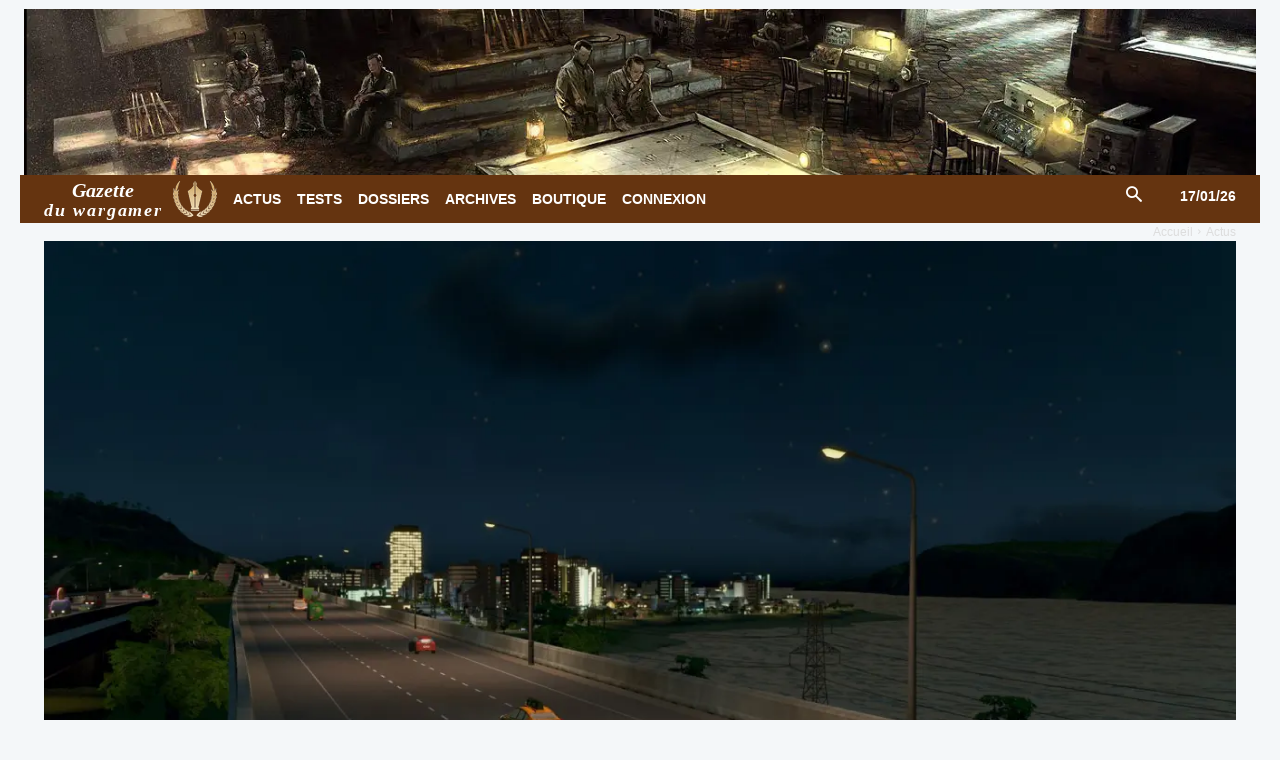

--- FILE ---
content_type: text/html; charset=UTF-8
request_url: https://www.wargamer.fr/rendez-vous-fin-septembre-pour-cities-skylines-after-dark/
body_size: 18613
content:
<!doctype html > <!--[if IE 8]><html class="ie8" lang="en"> <![endif]--> <!--[if IE 9]><html class="ie9" lang="en"> <![endif]--> <!--[if gt IE 8]><!--><html lang="fr-FR"> <!--<![endif]--><head><link media="all" href="https://www.wargamer.fr/wp-content/cache/autoptimize/css/autoptimize_7324890335246186e8429655595075d1.css" rel="stylesheet"><link media="only screen and (max-width: 768px)" href="https://www.wargamer.fr/wp-content/cache/autoptimize/css/autoptimize_6fe211f8bb15af76999ce9135805d7af.css" rel="stylesheet"><link media="screen" href="https://www.wargamer.fr/wp-content/cache/autoptimize/css/autoptimize_fb62eed6d526affc56627283f0a0d88d.css" rel="stylesheet"><title>Rendez-vous fin septembre pour Cities Skylines - After Dark - Gazette du wargamer</title><meta charset="UTF-8" /><meta name="viewport" content="width=device-width, initial-scale=1.0"><link rel="pingback" href="https://www.wargamer.fr/xmlrpc.php" /><link rel="icon" type="image/png" href="https://www.wargamer.fr/wp-content/uploads/2017/09/ico-gazette-wargamer.png"><script>window._wca = window._wca || [];</script> <meta name="robots" content="max-snippet:-1,max-image-preview:large,max-video-preview:-1" /><link rel="canonical" href="https://www.wargamer.fr/rendez-vous-fin-septembre-pour-cities-skylines-after-dark/" /><meta property="og:type" content="article" /><meta property="og:locale" content="fr_FR" /><meta property="og:site_name" content="Gazette du wargamer" /><meta property="og:title" content="Rendez-vous fin septembre pour Cities Skylines - After Dark" /><meta property="og:url" content="https://www.wargamer.fr/rendez-vous-fin-septembre-pour-cities-skylines-after-dark/" /><meta property="og:image" content="https://i0.wp.com/www.wargamer.fr/wp-content/uploads/2015/08/cities-skylines-after-dark-0815-2-09.jpg?fit=1600%2C1000&amp;ssl=1" /><meta property="og:image:width" content="1600" /><meta property="og:image:height" content="1000" /><meta property="article:published_time" content="2015-08-21T11:56:23+00:00" /><meta name="twitter:card" content="summary_large_image" /><meta name="twitter:title" content="Rendez-vous fin septembre pour Cities Skylines - After Dark" /><meta name="twitter:image" content="https://i0.wp.com/www.wargamer.fr/wp-content/uploads/2015/08/cities-skylines-after-dark-0815-2-09.jpg?fit=1600%2C1000&amp;ssl=1" /> <script type="application/ld+json">{"@context":"https://schema.org","@graph":[{"@type":"WebSite","@id":"https://www.wargamer.fr/#/schema/WebSite","url":"https://www.wargamer.fr/","name":"Gazette du wargamer","description":"L'actualité des wargames et des jeux de stratégie","inLanguage":"fr-FR","publisher":{"@type":"Organization","@id":"https://www.wargamer.fr/#/schema/Organization","name":"Gazette du wargamer","url":"https://www.wargamer.fr/","logo":{"@type":"ImageObject","url":"https://i0.wp.com/www.wargamer.fr/wp-content/uploads/2012/06/cropped-logo-gazette-wargamer-2c.png?fit=512%2C512&ssl=1","contentUrl":"https://i0.wp.com/www.wargamer.fr/wp-content/uploads/2012/06/cropped-logo-gazette-wargamer-2c.png?fit=512%2C512&ssl=1","width":512,"height":512,"contentSize":"89535"}}},{"@type":"WebPage","@id":"https://www.wargamer.fr/rendez-vous-fin-septembre-pour-cities-skylines-after-dark/","url":"https://www.wargamer.fr/rendez-vous-fin-septembre-pour-cities-skylines-after-dark/","name":"Rendez-vous fin septembre pour Cities Skylines - After Dark - Gazette du wargamer","inLanguage":"fr-FR","isPartOf":{"@id":"https://www.wargamer.fr/#/schema/WebSite"},"potentialAction":{"@type":"ReadAction","target":"https://www.wargamer.fr/rendez-vous-fin-septembre-pour-cities-skylines-after-dark/"},"datePublished":"2015-08-21T11:56:23+00:00","dateModified":"2020-06-22T16:31:30+00:00","author":{"@type":"Person","@id":"https://www.wargamer.fr/#/schema/Person/f2c66934b9ba2356ed2605b7d5deab8a","name":"Bertrand L.","description":"Jeux pr&eacute;f&eacute;r&eacute;s : Combat Mission Normandy, World in Flames, Jagged Alliance, X-com..."}}]}</script> <link rel='dns-prefetch' href='//stats.wp.com' /><link rel='dns-prefetch' href='//www.googletagmanager.com' /><link rel='preconnect' href='//i0.wp.com' /><link rel='preconnect' href='//c0.wp.com' /><link href='https://fonts.gstatic.com' crossorigin='anonymous' rel='preconnect' /><link rel="alternate" type="application/rss+xml" title="Gazette du wargamer &raquo; Flux" href="https://www.wargamer.fr/feed/" /><link rel="alternate" type="application/rss+xml" title="Gazette du wargamer &raquo; Flux des commentaires" href="https://www.wargamer.fr/comments/feed/" /><link rel="alternate" title="oEmbed (JSON)" type="application/json+oembed" href="https://www.wargamer.fr/wp-json/oembed/1.0/embed?url=https%3A%2F%2Fwww.wargamer.fr%2Frendez-vous-fin-septembre-pour-cities-skylines-after-dark%2F" /><link rel="alternate" title="oEmbed (XML)" type="text/xml+oembed" href="https://www.wargamer.fr/wp-json/oembed/1.0/embed?url=https%3A%2F%2Fwww.wargamer.fr%2Frendez-vous-fin-septembre-pour-cities-skylines-after-dark%2F&#038;format=xml" /> <script type="text/javascript" src="https://www.wargamer.fr/wp-includes/js/jquery/jquery.min.js?ver=3.7.1" id="jquery-core-js"></script> <script type="text/javascript" id="wc-add-to-cart-js-extra">var wc_add_to_cart_params = {"ajax_url":"/wp-admin/admin-ajax.php","wc_ajax_url":"/?wc-ajax=%%endpoint%%","i18n_view_cart":"Voir le panier","cart_url":"https://www.wargamer.fr/panier/","is_cart":"","cart_redirect_after_add":"yes"};
//# sourceURL=wc-add-to-cart-js-extra</script> <script type="text/javascript" id="woocommerce-js-extra">var woocommerce_params = {"ajax_url":"/wp-admin/admin-ajax.php","wc_ajax_url":"/?wc-ajax=%%endpoint%%","i18n_password_show":"Afficher le mot de passe","i18n_password_hide":"Masquer le mot de passe"};
//# sourceURL=woocommerce-js-extra</script> <script type="text/javascript" src="https://stats.wp.com/s-202603.js" id="woocommerce-analytics-js" defer="defer" data-wp-strategy="defer"></script> 
 <script type="text/javascript" src="https://www.googletagmanager.com/gtag/js?id=GT-WFMMN2X" id="google_gtagjs-js" async></script> <script type="text/javascript" id="google_gtagjs-js-after">window.dataLayer = window.dataLayer || [];function gtag(){dataLayer.push(arguments);}
gtag("set","linker",{"domains":["www.wargamer.fr"]});
gtag("js", new Date());
gtag("set", "developer_id.dZTNiMT", true);
gtag("config", "GT-WFMMN2X", {"googlesitekit_post_type":"post"});
//# sourceURL=google_gtagjs-js-after</script> <link rel="https://api.w.org/" href="https://www.wargamer.fr/wp-json/" /><link rel="alternate" title="JSON" type="application/json" href="https://www.wargamer.fr/wp-json/wp/v2/posts/17294" /><link rel="EditURI" type="application/rsd+xml" title="RSD" href="https://www.wargamer.fr/xmlrpc.php?rsd" /><meta name="generator" content="Site Kit by Google 1.170.0" /> <script>window.tdb_global_vars = {"wpRestUrl":"https:\/\/www.wargamer.fr\/wp-json\/","permalinkStructure":"\/%postname%\/"};
        window.tdb_p_autoload_vars = {"isAjax":false,"isAdminBarShowing":false,"autoloadStatus":"off","origPostEditUrl":null};</script> <noscript><style>.woocommerce-product-gallery{ opacity: 1 !important; }</style></noscript>  <script type="text/javascript" id="td-generated-header-js">var tdBlocksArray = []; //here we store all the items for the current page

	    // td_block class - each ajax block uses a object of this class for requests
	    function tdBlock() {
		    this.id = '';
		    this.block_type = 1; //block type id (1-234 etc)
		    this.atts = '';
		    this.td_column_number = '';
		    this.td_current_page = 1; //
		    this.post_count = 0; //from wp
		    this.found_posts = 0; //from wp
		    this.max_num_pages = 0; //from wp
		    this.td_filter_value = ''; //current live filter value
		    this.is_ajax_running = false;
		    this.td_user_action = ''; // load more or infinite loader (used by the animation)
		    this.header_color = '';
		    this.ajax_pagination_infinite_stop = ''; //show load more at page x
	    }

        // td_js_generator - mini detector
        ( function () {
            var htmlTag = document.getElementsByTagName("html")[0];

	        if ( navigator.userAgent.indexOf("MSIE 10.0") > -1 ) {
                htmlTag.className += ' ie10';
            }

            if ( !!navigator.userAgent.match(/Trident.*rv\:11\./) ) {
                htmlTag.className += ' ie11';
            }

	        if ( navigator.userAgent.indexOf("Edge") > -1 ) {
                htmlTag.className += ' ieEdge';
            }

            if ( /(iPad|iPhone|iPod)/g.test(navigator.userAgent) ) {
                htmlTag.className += ' td-md-is-ios';
            }

            var user_agent = navigator.userAgent.toLowerCase();
            if ( user_agent.indexOf("android") > -1 ) {
                htmlTag.className += ' td-md-is-android';
            }

            if ( -1 !== navigator.userAgent.indexOf('Mac OS X')  ) {
                htmlTag.className += ' td-md-is-os-x';
            }

            if ( /chrom(e|ium)/.test(navigator.userAgent.toLowerCase()) ) {
               htmlTag.className += ' td-md-is-chrome';
            }

            if ( -1 !== navigator.userAgent.indexOf('Firefox') ) {
                htmlTag.className += ' td-md-is-firefox';
            }

            if ( -1 !== navigator.userAgent.indexOf('Safari') && -1 === navigator.userAgent.indexOf('Chrome') ) {
                htmlTag.className += ' td-md-is-safari';
            }

            if( -1 !== navigator.userAgent.indexOf('IEMobile') ){
                htmlTag.className += ' td-md-is-iemobile';
            }

        })();

        var tdLocalCache = {};

        ( function () {
            "use strict";

            tdLocalCache = {
                data: {},
                remove: function (resource_id) {
                    delete tdLocalCache.data[resource_id];
                },
                exist: function (resource_id) {
                    return tdLocalCache.data.hasOwnProperty(resource_id) && tdLocalCache.data[resource_id] !== null;
                },
                get: function (resource_id) {
                    return tdLocalCache.data[resource_id];
                },
                set: function (resource_id, cachedData) {
                    tdLocalCache.remove(resource_id);
                    tdLocalCache.data[resource_id] = cachedData;
                }
            };
        })();

    
    
var td_viewport_interval_list=[{"limitBottom":767,"sidebarWidth":228},{"limitBottom":1018,"sidebarWidth":300},{"limitBottom":1140,"sidebarWidth":324}];
var tdc_is_installed="yes";
var tdc_domain_active=false;
var td_ajax_url="https:\/\/www.wargamer.fr\/wp-admin\/admin-ajax.php?td_theme_name=Newspaper&v=12.7.3";
var td_get_template_directory_uri="https:\/\/www.wargamer.fr\/wp-content\/plugins\/td-composer\/legacy\/common";
var tds_snap_menu="smart_snap_always";
var tds_logo_on_sticky="show_header_logo";
var tds_header_style="4";
var td_please_wait="S'il vous pla\u00eet patienter ...";
var td_email_user_pass_incorrect="Utilisateur ou mot de passe incorrect!";
var td_email_user_incorrect="E-mail ou nom d'utilisateur incorrect !";
var td_email_incorrect="Email incorrect !";
var td_user_incorrect="Username incorrect!";
var td_email_user_empty="Email or username empty!";
var td_pass_empty="Pass empty!";
var td_pass_pattern_incorrect="Invalid Pass Pattern!";
var td_retype_pass_incorrect="Retyped Pass incorrect!";
var tds_more_articles_on_post_enable="";
var tds_more_articles_on_post_time_to_wait="";
var tds_more_articles_on_post_pages_distance_from_top=0;
var tds_captcha="";
var tds_theme_color_site_wide="#653410";
var tds_smart_sidebar="enabled";
var tdThemeName="Newspaper";
var tdThemeNameWl="Newspaper";
var td_magnific_popup_translation_tPrev="Pr\u00e9c\u00e9dente (fl\u00e8che gauche)";
var td_magnific_popup_translation_tNext="Suivante (fl\u00e8che droite)";
var td_magnific_popup_translation_tCounter="%curr% sur %total%";
var td_magnific_popup_translation_ajax_tError="Le contenu de %url% pas pu \u00eatre charg\u00e9.";
var td_magnific_popup_translation_image_tError="L'image #%curr% pas pu \u00eatre charg\u00e9e.";
var tdBlockNonce="81b184f794";
var tdMobileMenu="enabled";
var tdMobileSearch="enabled";
var tdDateNamesI18n={"month_names":["janvier","f\u00e9vrier","mars","avril","mai","juin","juillet","ao\u00fbt","septembre","octobre","novembre","d\u00e9cembre"],"month_names_short":["Jan","F\u00e9v","Mar","Avr","Mai","Juin","Juil","Ao\u00fbt","Sep","Oct","Nov","D\u00e9c"],"day_names":["dimanche","lundi","mardi","mercredi","jeudi","vendredi","samedi"],"day_names_short":["dim","lun","mar","mer","jeu","ven","sam"]};
var tdb_modal_confirm="Sauvegarder";
var tdb_modal_cancel="Annuler";
var tdb_modal_confirm_alt="Oui";
var tdb_modal_cancel_alt="Non";
var td_deploy_mode="deploy";
var td_ad_background_click_link="";
var td_ad_background_click_target="";</script> <link rel="icon" href="https://i0.wp.com/www.wargamer.fr/wp-content/uploads/2012/06/cropped-logo-gazette-wargamer-2c.png?fit=32%2C32&#038;ssl=1" sizes="32x32" /><link rel="icon" href="https://i0.wp.com/www.wargamer.fr/wp-content/uploads/2012/06/cropped-logo-gazette-wargamer-2c.png?fit=192%2C192&#038;ssl=1" sizes="192x192" /><link rel="apple-touch-icon" href="https://i0.wp.com/www.wargamer.fr/wp-content/uploads/2012/06/cropped-logo-gazette-wargamer-2c.png?fit=180%2C180&#038;ssl=1" /><meta name="msapplication-TileImage" content="https://i0.wp.com/www.wargamer.fr/wp-content/uploads/2012/06/cropped-logo-gazette-wargamer-2c.png?fit=270%2C270&#038;ssl=1" /></head><body data-rsssl=1 class="wp-singular post-template-default single single-post postid-17294 single-format-gallery wp-theme-Newspaper theme-Newspaper td-standard-pack woocommerce-no-js td-woo-variation-switches rendez-vous-fin-septembre-pour-cities-skylines-after-dark global-block-template-8 tdb_template_67749 tdb-template  tdc-header-template  tdc-footer-template td-full-layout" itemscope="itemscope" itemtype="https://schema.org/WebPage"><div class="td-scroll-up" data-style="style1"><i class="td-icon-menu-up"></i></div><div class="td-menu-background" style="visibility:hidden"></div><div id="td-mobile-nav" style="visibility:hidden"><div class="td-mobile-container"><div class="td-menu-socials-wrap"><div class="td-menu-socials"> <span class="td-social-icon-wrap"> <a target="_blank" href="https://www.facebook.com/GazetteDuWargamer/" title="Facebook"> <i class="td-icon-font td-icon-facebook"></i> <span style="display: none">Facebook</span> </a> </span> <span class="td-social-icon-wrap"> <a target="_blank" href="https://www.wargamer.fr/feed/" title="RSS"> <i class="td-icon-font td-icon-rss"></i> <span style="display: none">RSS</span> </a> </span> <span class="td-social-icon-wrap"> <a target="_blank" href="http://store.steampowered.com/curator/4889189-Gazette-du-wargamer/" title="Steam"> <i class="td-icon-font td-icon-steam"></i> <span style="display: none">Steam</span> </a> </span> <span class="td-social-icon-wrap"> <a target="_blank" href="https://twitter.com/Gazettewargamer" title="Twitter"> <i class="td-icon-font td-icon-twitter"></i> <span style="display: none">Twitter</span> </a> </span></div><div class="td-mobile-close"> <span><i class="td-icon-close-mobile"></i></span></div></div><div class="td-mobile-content"><div class="menu-main-menu-mob-container"><ul id="menu-main-menu-mob" class="td-mobile-main-menu"><li id="menu-item-88411" class="menu-item menu-item-type-taxonomy menu-item-object-category menu-item-first menu-item-88411"><a href="https://www.wargamer.fr/rubrique/la-une/">À la Une</a></li><li id="menu-item-48281" class="menu-item menu-item-type-taxonomy menu-item-object-category current-post-ancestor current-menu-parent current-post-parent menu-item-48281"><a href="https://www.wargamer.fr/rubrique/actus/">Actus</a></li><li id="menu-item-48283" class="menu-item menu-item-type-taxonomy menu-item-object-category menu-item-48283"><a href="https://www.wargamer.fr/rubrique/tests/">Tests</a></li><li id="menu-item-48282" class="menu-item menu-item-type-taxonomy menu-item-object-category menu-item-48282"><a href="https://www.wargamer.fr/rubrique/dossiers/">Dossiers</a></li><li id="menu-item-48275" class="menu-item menu-item-type-post_type menu-item-object-page menu-item-48275"><a href="https://www.wargamer.fr/archives/">Archives</a></li><li id="menu-item-48276" class="menu-item menu-item-type-post_type menu-item-object-page menu-item-has-children menu-item-48276"><a href="https://www.wargamer.fr/boutique/">Boutique<i class="td-icon-menu-right td-element-after"></i></a><ul class="sub-menu"><li id="menu-item-48279" class="menu-item menu-item-type-post_type menu-item-object-page menu-item-48279"><a href="https://www.wargamer.fr/panier/">Panier</a></li></ul></li><li id="menu-item-48278" class="menu-item menu-item-type-post_type menu-item-object-page menu-item-48278"><a href="https://www.wargamer.fr/mon-compte/">Mon compte abonné</a></li><li id="menu-item-73873" class="menu-item menu-item-type-post_type menu-item-object-page menu-item-73873"><a href="https://www.wargamer.fr/articles-populaires/">Articles populaires</a></li></ul></div></div></div></div><div class="td-search-background" style="visibility:hidden"></div><div class="td-search-wrap-mob" style="visibility:hidden"><div class="td-drop-down-search"><form method="get" class="td-search-form" action="https://www.wargamer.fr/"><div class="td-search-close"> <span><i class="td-icon-close-mobile"></i></span></div><div role="search" class="td-search-input"> <span>Rechercher</span> <input id="td-header-search-mob" type="text" value="" name="s" autocomplete="off" /></div></form><div id="td-aj-search-mob" class="td-ajax-search-flex"></div></div></div><div id="td-outer-wrap" class="td-theme-wrap"><div class="td-header-template-wrap" style="position: relative"><div class="td-header-mobile-wrap "><div id="tdi_1" class="tdc-zone"><div class="tdc_zone tdi_2  wpb_row td-pb-row tdc-element-style"  ><div class="tdi_1_rand_style td-element-style" ></div><div id="tdi_3" class="tdc-row"><div class="vc_row tdi_4  wpb_row td-pb-row" ><div class="vc_column tdi_6  wpb_column vc_column_container tdc-column td-pb-span4 td-is-sticky"><div class="wpb_wrapper" data-sticky-enabled-on="W3RydWUsdHJ1ZSx0cnVlLHRydWVd" data-sticky-offset="20" data-sticky-is-width-auto="W2ZhbHNlLGZhbHNlLGZhbHNlLGZhbHNlXQ=="><div class="td_block_wrap tdb_mobile_menu tdi_7 td-pb-border-top td_block_template_8 tdb-header-align"  data-td-block-uid="tdi_7" ><div class="tdb-block-inner td-fix-index"><span class="tdb-mobile-menu-button"><i class="tdb-mobile-menu-icon td-icon-mobile"></i></span></div></div></div></div><div class="vc_column tdi_9  wpb_column vc_column_container tdc-column td-pb-span4 td-is-sticky"><div class="wpb_wrapper" data-sticky-enabled-on="W3RydWUsdHJ1ZSx0cnVlLHRydWVd" data-sticky-offset="20" data-sticky-is-width-auto="W2ZhbHNlLGZhbHNlLGZhbHNlLGZhbHNlXQ=="><div class="td_block_wrap tdb_header_logo tdi_10 td-pb-border-top td_block_template_8 tdb-header-align"  data-td-block-uid="tdi_10" ><div class="tdb-block-inner td-fix-index"><a class="tdb-logo-a" href="https://www.wargamer.fr/" title="Gazette du wargamer"><span class="tdb-logo-img-wrap"><img class="tdb-logo-img" src="https://www.wargamer.fr/wp-content/uploads/2016/06/logo-gazette-wargamer-04b.png" alt="Gazette du wargamer"  title="Gazette du wargamer"  width="44" height="36" /></span><span class="tdb-logo-text-wrap"><span class="tdb-logo-text-title">Gazette</span><span class="tdb-logo-text-tagline">du wargamer</span></span></a></div></div></div></div><div class="vc_column tdi_12  wpb_column vc_column_container tdc-column td-pb-span4 td-is-sticky"><div class="wpb_wrapper" data-sticky-enabled-on="W3RydWUsdHJ1ZSx0cnVlLHRydWVd" data-sticky-offset="20" data-sticky-is-width-auto="W2ZhbHNlLGZhbHNlLGZhbHNlLGZhbHNlXQ=="><div class="td_block_wrap tdb_mobile_search tdi_13 td-pb-border-top td_block_template_8 tdb-header-align"  data-td-block-uid="tdi_13" ><div class="tdb-block-inner td-fix-index"><span class="tdb-header-search-button-mob dropdown-toggle" data-toggle="dropdown"><i class="tdb-mobile-search-icon td-icon-search"></i></span></div></div></div></div></div></div></div></div></div><div class="td-header-desktop-wrap "><div id="tdi_14" class="tdc-zone"><div class="tdc_zone tdi_15  wpb_row td-pb-row tdc-element-style"  ><div class="tdi_14_rand_style td-element-style" ><div class="td-element-style-before"></div></div><div id="tdi_16" class="tdc-row stretch_row_1400 td-stretch-content"><div class="vc_row tdi_17  wpb_row td-pb-row tdc-element-style tdc-row-content-vert-center" ><div class="tdi_16_rand_style td-element-style" ><div class="td-element-style-before"></div></div><div class="vc_column tdi_19  wpb_column vc_column_container tdc-column td-pb-span12"><div class="wpb_wrapper" ><a class="td_block_wrap tdm_block_inline_image_simplified tdi_20 td-pb-border-top td_block_template_8"  data-td-block-uid="tdi_20" href="https://store.steampowered.com/curator/36173274" target="blank"><div class="tdm-ii-wrap "><img class="" src="https://www.wargamer.fr/wp-content/uploads/2023/01/ruse-wargame-artwork-1360.webp" title="Gazette du wargamer" alt="Gazette du wargamer" width="1360" height="200" /></div></a></div></div></div></div><div id="tdi_21" class="tdc-row tdc-row-is-sticky tdc-rist-top stretch_row_1200 td-stretch-content"><div class="vc_row tdi_22  wpb_row td-pb-row tdc-element-style" ><div class="tdi_21_rand_style td-element-style" ><div class="td-element-style-before"></div></div><div class="vc_column tdi_24  wpb_column vc_column_container tdc-column td-pb-span12"><div class="tdi_23_rand_style td-element-style" ></div><div class="wpb_wrapper" ><div class="td_block_wrap tdb_header_logo tdi_25 td-pb-border-top td_block_template_8 tdb-header-align"  data-td-block-uid="tdi_25" ><div class="tdb-block-inner td-fix-index"><a class="tdb-logo-a" href="https://www.wargamer.fr/" title="Gazette du wargamer"><span class="tdb-logo-text-wrap"><span class="tdb-logo-text-title">Gazette</span><span class="tdb-logo-text-tagline">du wargamer</span></span><span class="tdb-logo-img-wrap"><img class="tdb-logo-img" src="https://www.wargamer.fr/wp-content/uploads/2016/06/logo-gazette-wargamer-04b.png" alt="Gazette du wargamer"  title="Gazette du wargamer"  width="44" height="36" /></span></a></div></div><div class="td_block_wrap tdb_header_date tdi_26 td-pb-border-top td_block_template_8 tdb-header-align"  data-td-block-uid="tdi_26" ><div class="tdb-block-inner td-fix-index"><div class="tdb-head-date-txt">17/01/26</div></div></div><div class="td_block_wrap tdb_header_menu tdi_27 tds_menu_active3 tds_menu_sub_active1 tdb-head-menu-inline tdb-mm-align-screen td-pb-border-top td_block_template_8 tdb-header-align"  data-td-block-uid="tdi_27"  style=" z-index: 999;"><div id=tdi_27 class="td_block_inner td-fix-index"><ul id="menu-main-menu-2" class="tdb-block-menu tdb-menu tdb-menu-items-visible"><li class="menu-item menu-item-type-taxonomy menu-item-object-category current-post-ancestor current-menu-parent current-post-parent tdb-cur-menu-item menu-item-first tdb-menu-item-button tdb-menu-item tdb-normal-menu menu-item-237"><a href="https://www.wargamer.fr/rubrique/actus/"><div class="tdb-menu-item-text">Actus</div></a></li><li class="menu-item menu-item-type-taxonomy menu-item-object-category tdb-menu-item-button tdb-menu-item tdb-normal-menu menu-item-18895"><a href="https://www.wargamer.fr/rubrique/tests/"><div class="tdb-menu-item-text">Tests</div></a></li><li class="menu-item menu-item-type-taxonomy menu-item-object-category tdb-menu-item-button tdb-menu-item tdb-normal-menu menu-item-409"><a href="https://www.wargamer.fr/rubrique/dossiers/"><div class="tdb-menu-item-text">Dossiers</div></a></li><li class="menu-item menu-item-type-post_type menu-item-object-page tdb-menu-item-button tdb-menu-item tdb-normal-menu menu-item-16921"><a href="https://www.wargamer.fr/archives/"><div class="tdb-menu-item-text">Archives</div></a></li><li class="menu-item menu-item-type-post_type menu-item-object-page tdb-menu-item-button tdb-menu-item tdb-normal-menu menu-item-56748"><a href="https://www.wargamer.fr/boutique/"><div class="tdb-menu-item-text">Boutique</div></a></li><li class="menu-item menu-item-type-custom menu-item-object-custom tdb-menu-item-button tdb-menu-item tdb-normal-menu menu-item-70987"><a href="https://www.wargamer.fr/mon-compte/"><div class="tdb-menu-item-text">Connexion</div></a></li></ul></div></div><div class="td_block_wrap tdb_header_search tdi_30 tdb-header-search-trigger-enabled td-pb-border-top td_block_template_8 tdb-header-align"  data-td-block-uid="tdi_30" ><div class="tdb-block-inner td-fix-index"><div class="tdb-drop-down-search" aria-labelledby="td-header-search-button"><div class="tdb-drop-down-search-inner"><form method="get" class="tdb-search-form" action="https://www.wargamer.fr/"><div class="tdb-search-form-inner"><input class="tdb-head-search-form-input" placeholder=" " type="text" value="" name="s" autocomplete="off" /><div class="tdb-head-search-placeholder">...</div><button class="wpb_button wpb_btn-inverse btn tdb-head-search-form-btn" title="Search" type="submit" aria-label="Search"><span>Rechercher</span></button></div></form><div class="tdb-aj-search"></div></div></div><a href="#" role="button" aria-label="Search" class="tdb-head-search-btn dropdown-toggle" data-toggle="dropdown"><i class="tdb-search-icon td-icon-search"></i></a></div></div></div></div></div></div></div></div></div><div class="td-header-desktop-sticky-wrap tdc-zone-sticky-invisible tdc-zone-sticky-inactive" style="display: none"><div id="tdi_31" class="tdc-zone"><div class="tdc_zone tdi_32  wpb_row td-pb-row" data-sticky-offset="0" ><div id="tdi_33" class="tdc-row"><div class="vc_row tdi_34  wpb_row td-pb-row tdc-element-style tdc-row-content-vert-center" ><div class="tdi_33_rand_style td-element-style" ></div><div class="vc_column tdi_36  wpb_column vc_column_container tdc-column td-pb-span12 td-is-sticky"><div class="wpb_wrapper" data-sticky-enabled-on="W3RydWUsdHJ1ZSx0cnVlLHRydWVd" data-sticky-offset="20" data-sticky-is-width-auto="W2ZhbHNlLGZhbHNlLGZhbHNlLGZhbHNlXQ=="><div class="td_block_wrap tdb_header_logo tdi_37 td-pb-border-top td_block_template_8 tdb-header-align"  data-td-block-uid="tdi_37" ><div class="tdb-block-inner td-fix-index"><a class="tdb-logo-a" href="https://www.wargamer.fr/" title="Gazette du wargamer"><span class="tdb-logo-img-wrap"><img class="tdb-logo-img" src="https://www.wargamer.fr/wp-content/uploads/2016/06/logo-gazette-wargamer-04b.png" alt="Gazette du wargamer"  title="Gazette du wargamer"  width="44" height="36" /></span></a></div></div><div class="td_block_wrap tdb_header_menu tdi_38 tds_menu_active3 tds_menu_sub_active1 tdb-head-menu-inline tdb-mm-align-screen td-pb-border-top td_block_template_8 tdb-header-align"  data-td-block-uid="tdi_38"  style=" z-index: 999;"><div class="tdi_38_rand_style td-element-style"></div><div id=tdi_38 class="td_block_inner td-fix-index"><ul id="menu-main-menu-3" class="tdb-block-menu tdb-menu tdb-menu-items-visible"><li class="menu-item menu-item-type-taxonomy menu-item-object-category current-post-ancestor current-menu-parent current-post-parent tdb-cur-menu-item menu-item-first tdb-menu-item-button tdb-menu-item tdb-normal-menu menu-item-237"><a href="https://www.wargamer.fr/rubrique/actus/"><div class="tdb-menu-item-text">Actus</div></a></li><li class="menu-item menu-item-type-taxonomy menu-item-object-category tdb-menu-item-button tdb-menu-item tdb-normal-menu menu-item-18895"><a href="https://www.wargamer.fr/rubrique/tests/"><div class="tdb-menu-item-text">Tests</div></a></li><li class="menu-item menu-item-type-taxonomy menu-item-object-category tdb-menu-item-button tdb-menu-item tdb-normal-menu menu-item-409"><a href="https://www.wargamer.fr/rubrique/dossiers/"><div class="tdb-menu-item-text">Dossiers</div></a></li><li class="menu-item menu-item-type-post_type menu-item-object-page tdb-menu-item-button tdb-menu-item tdb-normal-menu menu-item-16921"><a href="https://www.wargamer.fr/archives/"><div class="tdb-menu-item-text">Archives</div></a></li><li class="menu-item menu-item-type-post_type menu-item-object-page tdb-menu-item-button tdb-menu-item tdb-normal-menu menu-item-56748"><a href="https://www.wargamer.fr/boutique/"><div class="tdb-menu-item-text">Boutique</div></a></li><li class="menu-item menu-item-type-custom menu-item-object-custom tdb-menu-item-button tdb-menu-item tdb-normal-menu menu-item-70987"><a href="https://www.wargamer.fr/mon-compte/"><div class="tdb-menu-item-text">Connexion</div></a></li></ul></div></div><div class="td_block_wrap tdb_header_search tdi_41 tdb-header-search-trigger-enabled td-pb-border-top td_block_template_8 tdb-header-align"  data-td-block-uid="tdi_41" ><div class="tdb-block-inner td-fix-index"><div class="tdb-drop-down-search" aria-labelledby="td-header-search-button"><div class="tdb-drop-down-search-inner"><form method="get" class="tdb-search-form" action="https://www.wargamer.fr/"><div class="tdb-search-form-inner"><input class="tdb-head-search-form-input" placeholder=" " type="text" value="" name="s" autocomplete="off" /><button class="wpb_button wpb_btn-inverse btn tdb-head-search-form-btn" title="Search" type="submit" aria-label="Search"><span>Rechercher</span></button></div></form><div class="tdb-aj-search"></div></div></div><a href="#" role="button" aria-label="Search" class="tdb-head-search-btn dropdown-toggle" data-toggle="dropdown"><i class="tdb-search-icon td-icon-search"></i></a></div></div></div></div></div></div></div></div></div></div><div id="tdb-autoload-article" data-autoload="off" data-autoload-org-post-id="17294" data-autoload-tpl-id="67749" data-autoload-type="" data-autoload-count="5" data-autoload-scroll-percent="50"><div class="td-main-content-wrap td-container-wrap"><div class="tdc-content-wrap"><article id="template-id-67749"
 class="post-67749 tdb_templates type-tdb_templates status-publish post"                    itemscope itemtype="https://schema.org/Article"                                                                            ><div id="tdi_42" class="tdc-zone"><div class="tdc_zone tdi_43  wpb_row td-pb-row"  ><div id="tdi_44" class="tdc-row stretch_row_1200 td-stretch-content"><div class="vc_row tdi_45  wpb_row td-pb-row tdc-element-style" ><div class="tdi_44_rand_style td-element-style" ><div class="td-element-style-before"></div></div><div class="vc_column tdi_47  wpb_column vc_column_container tdc-column td-pb-span12"><div class="wpb_wrapper" ><div class="td_block_wrap tdb_breadcrumbs tdi_48 td-pb-border-top td_block_template_8 tdb-breadcrumbs "  data-td-block-uid="tdi_48" ><div class="tdb-block-inner td-fix-index"><span><a title="" class="tdb-entry-crumb" href="https://www.wargamer.fr/">Accueil</a></span><i class="tdb-bread-sep td-icon-right"></i><span><a title="Voir tous les articles dans Actus" class="tdb-entry-crumb" href="https://www.wargamer.fr/rubrique/actus/">Actus</a></span></div></div><script type="application/ld+json">{
                            "@context": "https://schema.org",
                            "@type": "BreadcrumbList",
                            "itemListElement": [{
                            "@type": "ListItem",
                            "position": 1,
                                "item": {
                                "@type": "WebSite",
                                "@id": "https://www.wargamer.fr/",
                                "name": "Accueil"                                               
                            }
                        },{
                            "@type": "ListItem",
                            "position": 2,
                                "item": {
                                "@type": "WebPage",
                                "@id": "https://www.wargamer.fr/rubrique/actus/",
                                "name": "Actus"
                            }
                        }    ]
                        }</script><div class="td_block_wrap tdb_single_featured_image tdi_49 tdb-content-horiz-left td-pb-border-top td_block_template_8"  data-td-block-uid="tdi_49" ><div class="tdi_49_rand_style td-element-style"><div class="td-element-style-before"></div></div><div class="tdb-block-inner td-fix-index"> <a 
 href="https://i0.wp.com/www.wargamer.fr/wp-content/uploads/2015/08/cities-skylines-after-dark-0815-2-09.jpg?fit=1600%2C1000&ssl=1" 
 data-caption=""
 > <img 
 fetchpriority="high" 
 width="1068" 
 height="668" 
 class="entry-thumb td-modal-image" 
 src="https://i0.wp.com/www.wargamer.fr/wp-content/uploads/2015/08/cities-skylines-after-dark-0815-2-09.jpg?resize=1068%2C668&ssl=1" srcset="https://i0.wp.com/www.wargamer.fr/wp-content/uploads/2015/08/cities-skylines-after-dark-0815-2-09.jpg?w=1600&ssl=1 1600w, https://i0.wp.com/www.wargamer.fr/wp-content/uploads/2015/08/cities-skylines-after-dark-0815-2-09.jpg?resize=150%2C94&ssl=1 150w, https://i0.wp.com/www.wargamer.fr/wp-content/uploads/2015/08/cities-skylines-after-dark-0815-2-09.jpg?resize=335%2C209&ssl=1 335w, https://i0.wp.com/www.wargamer.fr/wp-content/uploads/2015/08/cities-skylines-after-dark-0815-2-09.jpg?resize=1280%2C800&ssl=1 1280w, https://i0.wp.com/www.wargamer.fr/wp-content/uploads/2015/08/cities-skylines-after-dark-0815-2-09.jpg?w=1392&ssl=1 1392w" sizes="(max-width: 1068px) 100vw, 1068px" 
 alt="" 
 title="cities-skylines-after-dark-0815-2-09"
 /> </a></div></div><div class="vc_row_inner tdi_51  vc_row vc_inner wpb_row td-pb-row absolute_inner_1200 absolute_inner" ><div class="vc_column_inner tdi_53  wpb_column vc_column_container tdc-inner-column td-pb-span8"><div class="tdi_52_rand_style td-element-style" ></div><div class="vc_column-inner"><div class="wpb_wrapper" ><div class="td_block_wrap tdb_single_categories tdi_54 td-pb-border-top td_block_template_8 "   data-td-block-uid="tdi_54" ><div class="tdb-category td-fix-index"><a class="tdb-entry-category" href="https://www.wargamer.fr/rubrique/actus/" ><span class="tdb-cat-bg"></span>Actus</a><a class="tdb-entry-category" href="https://www.wargamer.fr/rubrique/actus/images/" ><span class="tdb-cat-bg"></span>Images</a><a class="tdb-entry-category" href="https://www.wargamer.fr/rubrique/gestion/" ><span class="tdb-cat-bg"></span>Jeux de gestion</a><a class="tdb-entry-category" href="https://www.wargamer.fr/rubrique/gestion/city-builder/" ><span class="tdb-cat-bg"></span>City-builder</a></div></div><div class="td_block_wrap tdb_title tdi_55 tdb-single-title td-pb-border-top td_block_template_8"  data-td-block-uid="tdi_55" ><div class="tdb-block-inner td-fix-index"><h1 class="tdb-title-text">Rendez-vous fin septembre pour Cities Skylines &#8211; After Dark</h1><div></div><div class="tdb-title-line"></div></div></div><div class="td_block_wrap tdb_single_author tdi_57 td-pb-border-top td_block_template_8 tdb-post-meta"  data-td-block-uid="tdi_57" ><div class="tdb-block-inner td-fix-index"><div class="tdb-author-name-wrap"><span class="tdb-author-by">Par </span> <a class="tdb-author-name" href="https://www.wargamer.fr/author/cybertrand/">Bertrand L.</a></div></div></div><div class="td_block_wrap tdb_single_date tdi_58 td-pb-border-top td_block_template_8 tdb-post-meta"  data-td-block-uid="tdi_58" ><div class="tdb-block-inner td-fix-index"><time class="entry-date updated td-module-date" datetime="2015-08-21T13:56:23+02:00">21 août 2015</time></div></div></div></div></div><div class="vc_column_inner tdi_60  wpb_column vc_column_container tdc-inner-column td-pb-span4"><div class="vc_column-inner"><div class="wpb_wrapper" ></div></div></div></div></div></div></div></div><div id="tdi_61" class="tdc-row stretch_row_1200 td-stretch-content"><div class="vc_row tdi_62 td-ss-row wpb_row td-pb-row" ><div class="vc_column tdi_64  wpb_column vc_column_container tdc-column td-pb-span8"><div class="wpb_wrapper" ><div class="td_block_wrap tdb_single_content tdi_65 td-pb-border-top td_block_template_8 td-post-content tagdiv-type"  data-td-block-uid="tdi_65" ><div class="tdb-block-inner td-fix-index"><p>Paradox confirme la sortie le 24 septembre prochain de la première extension pour <em>Cities Skylines</em>. Intitulé <em>After Dark</em>, cet add-on marquera donc le début d&rsquo;une série de DLC dans la logique des extensions de <em>Crusader Kings II</em> ou <em>Europa Universalis IV</em>, à savoir amenant un important contenu optionnel qui sera probablement accompagné par un patch offrant en bonus quelques petites améliorations gratuites.</p><p>Le plus intéressant ici sera bien sûr dans l&rsquo;extension, qui proposera un cycle jour-nuit, la spécialisation de quartiers commerciaux dans les activités de loisirs (y compris sur les plages en bord de mer), des prisons et une meilleure gestion de la criminalité, ou encore des options supplémentaires pour les transports (taxis, lignes de bus, pistes cyclables).</p><p>Pour l&rsquo;occasion voici une petite quinzaine de nouvelles captures d&rsquo;écrans illustrant quelques unes de ces jolies améliorations. Pour plus d&rsquo;informations sur le jeu, voyez <a href="https://www.paradoxplaza.com/cities-skylines-after-dark" target="_blank" rel="noopener noreferrer">cette fiche chez Paradox</a> ainsi que le site <a href="http://www.citiesskylines.com/" target="_blank" rel="noopener noreferrer">www.citiesskylines.com</a>. A lire aussi <a href="https://forum.paradoxplaza.com/forum/index.php?threads/cities-skylines-after-dark-dev-diary-1-night-time-what-is-it.877721/" target="_blank" rel="noopener noreferrer">dans le forum officiel</a> un premier court chapitre des notes des développeurs, un résumé des changements apportés par la nuit, chapitre dont vous trouverez la traduction <a href="http://www.mundusbellicus.fr/forum/showthread.php/12882-CTA-Cities-Skylines-After-Dark" target="_blank" rel="noopener noreferrer">par ici chez Mundus Bellicus</a>.</p><div class="tiled-gallery type-rectangular tiled-gallery-unresized" data-original-width="1440" data-carousel-extra='null' itemscope itemtype="http://schema.org/ImageGallery" ><div class="gallery-row" style="width: 1440px; height: 302px;" data-original-width="1440" data-original-height="302" ><div class="gallery-group images-1" style="width: 480px; height: 302px;" data-original-width="480" data-original-height="302" ><div class="tiled-gallery-item tiled-gallery-item-large" itemprop="associatedMedia" itemscope itemtype="http://schema.org/ImageObject"> <a href="https://i0.wp.com/www.wargamer.fr/wp-content/uploads/2015/08/cities-skylines-after-dark-0815-2-11.jpg?ssl=1" border="0" itemprop="url"><meta itemprop="width" content="476"><meta itemprop="height" content="298"> <img decoding="async" class="" data-attachment-id="17312" data-orig-file="https://www.wargamer.fr/wp-content/uploads/2015/08/cities-skylines-after-dark-0815-2-11.jpg" data-orig-size="1600,1000" data-comments-opened="1" data-image-meta="{&quot;aperture&quot;:&quot;0&quot;,&quot;credit&quot;:&quot;&quot;,&quot;camera&quot;:&quot;&quot;,&quot;caption&quot;:&quot;&quot;,&quot;created_timestamp&quot;:&quot;0&quot;,&quot;copyright&quot;:&quot;&quot;,&quot;focal_length&quot;:&quot;0&quot;,&quot;iso&quot;:&quot;0&quot;,&quot;shutter_speed&quot;:&quot;0&quot;,&quot;title&quot;:&quot;&quot;,&quot;orientation&quot;:&quot;0&quot;}" data-image-title="cities-skylines-after-dark-0815-2-11" data-image-description="" data-medium-file="https://i0.wp.com/www.wargamer.fr/wp-content/uploads/2015/08/cities-skylines-after-dark-0815-2-11.jpg?fit=335%2C209&#038;ssl=1" data-large-file="https://i0.wp.com/www.wargamer.fr/wp-content/uploads/2015/08/cities-skylines-after-dark-0815-2-11.jpg?fit=696%2C435&#038;ssl=1" src="https://i0.wp.com/www.wargamer.fr/wp-content/uploads/2015/08/cities-skylines-after-dark-0815-2-11.jpg?w=476&#038;h=298&#038;ssl=1" srcset="https://i0.wp.com/www.wargamer.fr/wp-content/uploads/2015/08/cities-skylines-after-dark-0815-2-11.jpg?w=1600&amp;ssl=1 1600w, https://i0.wp.com/www.wargamer.fr/wp-content/uploads/2015/08/cities-skylines-after-dark-0815-2-11.jpg?resize=150%2C94&amp;ssl=1 150w, https://i0.wp.com/www.wargamer.fr/wp-content/uploads/2015/08/cities-skylines-after-dark-0815-2-11.jpg?resize=335%2C209&amp;ssl=1 335w, https://i0.wp.com/www.wargamer.fr/wp-content/uploads/2015/08/cities-skylines-after-dark-0815-2-11.jpg?resize=1280%2C800&amp;ssl=1 1280w, https://i0.wp.com/www.wargamer.fr/wp-content/uploads/2015/08/cities-skylines-after-dark-0815-2-11.jpg?w=1392&amp;ssl=1 1392w" width="476" height="298" loading="lazy" data-original-width="476" data-original-height="298" itemprop="http://schema.org/image" title="cities-skylines-after-dark-0815-2-11" alt="cities-skylines-after-dark-0815-2-11" style="width: 476px; height: 298px;" /> </a></div></div><div class="gallery-group images-1" style="width: 480px; height: 302px;" data-original-width="480" data-original-height="302" ><div class="tiled-gallery-item tiled-gallery-item-large" itemprop="associatedMedia" itemscope itemtype="http://schema.org/ImageObject"> <a href="https://i0.wp.com/www.wargamer.fr/wp-content/uploads/2015/08/cities-skylines-after-dark-0815-2-03.jpg?ssl=1" border="0" itemprop="url"><meta itemprop="width" content="476"><meta itemprop="height" content="298"> <img decoding="async" class="" data-attachment-id="17297" data-orig-file="https://www.wargamer.fr/wp-content/uploads/2015/08/cities-skylines-after-dark-0815-2-03.jpg" data-orig-size="1600,1000" data-comments-opened="1" data-image-meta="{&quot;aperture&quot;:&quot;0&quot;,&quot;credit&quot;:&quot;&quot;,&quot;camera&quot;:&quot;&quot;,&quot;caption&quot;:&quot;&quot;,&quot;created_timestamp&quot;:&quot;0&quot;,&quot;copyright&quot;:&quot;&quot;,&quot;focal_length&quot;:&quot;0&quot;,&quot;iso&quot;:&quot;0&quot;,&quot;shutter_speed&quot;:&quot;0&quot;,&quot;title&quot;:&quot;&quot;,&quot;orientation&quot;:&quot;0&quot;}" data-image-title="cities-skylines-after-dark-0815-2-03" data-image-description="" data-medium-file="https://i0.wp.com/www.wargamer.fr/wp-content/uploads/2015/08/cities-skylines-after-dark-0815-2-03.jpg?fit=335%2C209&#038;ssl=1" data-large-file="https://i0.wp.com/www.wargamer.fr/wp-content/uploads/2015/08/cities-skylines-after-dark-0815-2-03.jpg?fit=696%2C435&#038;ssl=1" src="https://i0.wp.com/www.wargamer.fr/wp-content/uploads/2015/08/cities-skylines-after-dark-0815-2-03.jpg?w=476&#038;h=298&#038;ssl=1" srcset="https://i0.wp.com/www.wargamer.fr/wp-content/uploads/2015/08/cities-skylines-after-dark-0815-2-03.jpg?w=1600&amp;ssl=1 1600w, https://i0.wp.com/www.wargamer.fr/wp-content/uploads/2015/08/cities-skylines-after-dark-0815-2-03.jpg?resize=150%2C94&amp;ssl=1 150w, https://i0.wp.com/www.wargamer.fr/wp-content/uploads/2015/08/cities-skylines-after-dark-0815-2-03.jpg?resize=335%2C209&amp;ssl=1 335w, https://i0.wp.com/www.wargamer.fr/wp-content/uploads/2015/08/cities-skylines-after-dark-0815-2-03.jpg?resize=1280%2C800&amp;ssl=1 1280w, https://i0.wp.com/www.wargamer.fr/wp-content/uploads/2015/08/cities-skylines-after-dark-0815-2-03.jpg?w=1392&amp;ssl=1 1392w" width="476" height="298" loading="lazy" data-original-width="476" data-original-height="298" itemprop="http://schema.org/image" title="cities-skylines-after-dark-0815-2-03" alt="cities-skylines-after-dark-0815-2-03" style="width: 476px; height: 298px;" /> </a></div></div><div class="gallery-group images-1" style="width: 480px; height: 302px;" data-original-width="480" data-original-height="302" ><div class="tiled-gallery-item tiled-gallery-item-large" itemprop="associatedMedia" itemscope itemtype="http://schema.org/ImageObject"> <a href="https://i0.wp.com/www.wargamer.fr/wp-content/uploads/2015/08/cities-skylines-after-dark-0815-2-02.jpg?ssl=1" border="0" itemprop="url"><meta itemprop="width" content="476"><meta itemprop="height" content="298"> <img decoding="async" class="" data-attachment-id="17296" data-orig-file="https://www.wargamer.fr/wp-content/uploads/2015/08/cities-skylines-after-dark-0815-2-02.jpg" data-orig-size="1600,1000" data-comments-opened="1" data-image-meta="{&quot;aperture&quot;:&quot;0&quot;,&quot;credit&quot;:&quot;&quot;,&quot;camera&quot;:&quot;&quot;,&quot;caption&quot;:&quot;&quot;,&quot;created_timestamp&quot;:&quot;0&quot;,&quot;copyright&quot;:&quot;&quot;,&quot;focal_length&quot;:&quot;0&quot;,&quot;iso&quot;:&quot;0&quot;,&quot;shutter_speed&quot;:&quot;0&quot;,&quot;title&quot;:&quot;&quot;,&quot;orientation&quot;:&quot;0&quot;}" data-image-title="cities-skylines-after-dark-0815-2-02" data-image-description="" data-medium-file="https://i0.wp.com/www.wargamer.fr/wp-content/uploads/2015/08/cities-skylines-after-dark-0815-2-02.jpg?fit=335%2C209&#038;ssl=1" data-large-file="https://i0.wp.com/www.wargamer.fr/wp-content/uploads/2015/08/cities-skylines-after-dark-0815-2-02.jpg?fit=696%2C435&#038;ssl=1" src="https://i0.wp.com/www.wargamer.fr/wp-content/uploads/2015/08/cities-skylines-after-dark-0815-2-02.jpg?w=476&#038;h=298&#038;ssl=1" srcset="https://i0.wp.com/www.wargamer.fr/wp-content/uploads/2015/08/cities-skylines-after-dark-0815-2-02.jpg?w=1600&amp;ssl=1 1600w, https://i0.wp.com/www.wargamer.fr/wp-content/uploads/2015/08/cities-skylines-after-dark-0815-2-02.jpg?resize=150%2C94&amp;ssl=1 150w, https://i0.wp.com/www.wargamer.fr/wp-content/uploads/2015/08/cities-skylines-after-dark-0815-2-02.jpg?resize=335%2C209&amp;ssl=1 335w, https://i0.wp.com/www.wargamer.fr/wp-content/uploads/2015/08/cities-skylines-after-dark-0815-2-02.jpg?resize=1280%2C800&amp;ssl=1 1280w, https://i0.wp.com/www.wargamer.fr/wp-content/uploads/2015/08/cities-skylines-after-dark-0815-2-02.jpg?w=1392&amp;ssl=1 1392w" width="476" height="298" loading="lazy" data-original-width="476" data-original-height="298" itemprop="http://schema.org/image" title="cities-skylines-after-dark-0815-2-02" alt="cities-skylines-after-dark-0815-2-02" style="width: 476px; height: 298px;" /> </a></div></div></div><div class="gallery-row" style="width: 1440px; height: 452px;" data-original-width="1440" data-original-height="452" ><div class="gallery-group images-1" style="width: 720px; height: 452px;" data-original-width="720" data-original-height="452" ><div class="tiled-gallery-item tiled-gallery-item-large" itemprop="associatedMedia" itemscope itemtype="http://schema.org/ImageObject"> <a href="https://i0.wp.com/www.wargamer.fr/wp-content/uploads/2015/08/cities-skylines-after-dark-0815-2-14.jpg?ssl=1" border="0" itemprop="url"><meta itemprop="width" content="716"><meta itemprop="height" content="448"> <img decoding="async" class="" data-attachment-id="17315" data-orig-file="https://www.wargamer.fr/wp-content/uploads/2015/08/cities-skylines-after-dark-0815-2-14.jpg" data-orig-size="1600,1000" data-comments-opened="1" data-image-meta="{&quot;aperture&quot;:&quot;0&quot;,&quot;credit&quot;:&quot;&quot;,&quot;camera&quot;:&quot;&quot;,&quot;caption&quot;:&quot;&quot;,&quot;created_timestamp&quot;:&quot;0&quot;,&quot;copyright&quot;:&quot;&quot;,&quot;focal_length&quot;:&quot;0&quot;,&quot;iso&quot;:&quot;0&quot;,&quot;shutter_speed&quot;:&quot;0&quot;,&quot;title&quot;:&quot;&quot;,&quot;orientation&quot;:&quot;0&quot;}" data-image-title="cities-skylines-after-dark-0815-2-14" data-image-description="" data-medium-file="https://i0.wp.com/www.wargamer.fr/wp-content/uploads/2015/08/cities-skylines-after-dark-0815-2-14.jpg?fit=335%2C209&#038;ssl=1" data-large-file="https://i0.wp.com/www.wargamer.fr/wp-content/uploads/2015/08/cities-skylines-after-dark-0815-2-14.jpg?fit=696%2C435&#038;ssl=1" src="https://i0.wp.com/www.wargamer.fr/wp-content/uploads/2015/08/cities-skylines-after-dark-0815-2-14.jpg?w=716&#038;h=448&#038;ssl=1" srcset="https://i0.wp.com/www.wargamer.fr/wp-content/uploads/2015/08/cities-skylines-after-dark-0815-2-14.jpg?w=1600&amp;ssl=1 1600w, https://i0.wp.com/www.wargamer.fr/wp-content/uploads/2015/08/cities-skylines-after-dark-0815-2-14.jpg?resize=150%2C94&amp;ssl=1 150w, https://i0.wp.com/www.wargamer.fr/wp-content/uploads/2015/08/cities-skylines-after-dark-0815-2-14.jpg?resize=335%2C209&amp;ssl=1 335w, https://i0.wp.com/www.wargamer.fr/wp-content/uploads/2015/08/cities-skylines-after-dark-0815-2-14.jpg?resize=1280%2C800&amp;ssl=1 1280w, https://i0.wp.com/www.wargamer.fr/wp-content/uploads/2015/08/cities-skylines-after-dark-0815-2-14.jpg?w=1392&amp;ssl=1 1392w" width="716" height="448" loading="lazy" data-original-width="716" data-original-height="448" itemprop="http://schema.org/image" title="cities-skylines-after-dark-0815-2-14" alt="cities-skylines-after-dark-0815-2-14" style="width: 716px; height: 448px;" /> </a></div></div><div class="gallery-group images-1" style="width: 720px; height: 452px;" data-original-width="720" data-original-height="452" ><div class="tiled-gallery-item tiled-gallery-item-large" itemprop="associatedMedia" itemscope itemtype="http://schema.org/ImageObject"> <a href="https://i0.wp.com/www.wargamer.fr/wp-content/uploads/2015/08/cities-skylines-after-dark-0815-2-08.jpg?ssl=1" border="0" itemprop="url"><meta itemprop="width" content="716"><meta itemprop="height" content="448"> <img decoding="async" class="" data-attachment-id="17309" data-orig-file="https://www.wargamer.fr/wp-content/uploads/2015/08/cities-skylines-after-dark-0815-2-08.jpg" data-orig-size="1600,1000" data-comments-opened="1" data-image-meta="{&quot;aperture&quot;:&quot;0&quot;,&quot;credit&quot;:&quot;&quot;,&quot;camera&quot;:&quot;&quot;,&quot;caption&quot;:&quot;&quot;,&quot;created_timestamp&quot;:&quot;0&quot;,&quot;copyright&quot;:&quot;&quot;,&quot;focal_length&quot;:&quot;0&quot;,&quot;iso&quot;:&quot;0&quot;,&quot;shutter_speed&quot;:&quot;0&quot;,&quot;title&quot;:&quot;&quot;,&quot;orientation&quot;:&quot;0&quot;}" data-image-title="cities-skylines-after-dark-0815-2-08" data-image-description="" data-medium-file="https://i0.wp.com/www.wargamer.fr/wp-content/uploads/2015/08/cities-skylines-after-dark-0815-2-08.jpg?fit=335%2C209&#038;ssl=1" data-large-file="https://i0.wp.com/www.wargamer.fr/wp-content/uploads/2015/08/cities-skylines-after-dark-0815-2-08.jpg?fit=696%2C435&#038;ssl=1" src="https://i0.wp.com/www.wargamer.fr/wp-content/uploads/2015/08/cities-skylines-after-dark-0815-2-08.jpg?w=716&#038;h=448&#038;ssl=1" srcset="https://i0.wp.com/www.wargamer.fr/wp-content/uploads/2015/08/cities-skylines-after-dark-0815-2-08.jpg?w=1600&amp;ssl=1 1600w, https://i0.wp.com/www.wargamer.fr/wp-content/uploads/2015/08/cities-skylines-after-dark-0815-2-08.jpg?resize=150%2C94&amp;ssl=1 150w, https://i0.wp.com/www.wargamer.fr/wp-content/uploads/2015/08/cities-skylines-after-dark-0815-2-08.jpg?resize=335%2C209&amp;ssl=1 335w, https://i0.wp.com/www.wargamer.fr/wp-content/uploads/2015/08/cities-skylines-after-dark-0815-2-08.jpg?resize=1280%2C800&amp;ssl=1 1280w, https://i0.wp.com/www.wargamer.fr/wp-content/uploads/2015/08/cities-skylines-after-dark-0815-2-08.jpg?w=1392&amp;ssl=1 1392w" width="716" height="448" loading="lazy" data-original-width="716" data-original-height="448" itemprop="http://schema.org/image" title="cities-skylines-after-dark-0815-2-08" alt="cities-skylines-after-dark-0815-2-08" style="width: 716px; height: 448px;" /> </a></div></div></div><div class="gallery-row" style="width: 1440px; height: 452px;" data-original-width="1440" data-original-height="452" ><div class="gallery-group images-1" style="width: 720px; height: 452px;" data-original-width="720" data-original-height="452" ><div class="tiled-gallery-item tiled-gallery-item-large" itemprop="associatedMedia" itemscope itemtype="http://schema.org/ImageObject"> <a href="https://i0.wp.com/www.wargamer.fr/wp-content/uploads/2015/08/cities-skylines-after-dark-0815-2-09.jpg?ssl=1" border="0" itemprop="url"><meta itemprop="width" content="716"><meta itemprop="height" content="448"> <img decoding="async" class="" data-attachment-id="17310" data-orig-file="https://www.wargamer.fr/wp-content/uploads/2015/08/cities-skylines-after-dark-0815-2-09.jpg" data-orig-size="1600,1000" data-comments-opened="1" data-image-meta="{&quot;aperture&quot;:&quot;0&quot;,&quot;credit&quot;:&quot;&quot;,&quot;camera&quot;:&quot;&quot;,&quot;caption&quot;:&quot;&quot;,&quot;created_timestamp&quot;:&quot;0&quot;,&quot;copyright&quot;:&quot;&quot;,&quot;focal_length&quot;:&quot;0&quot;,&quot;iso&quot;:&quot;0&quot;,&quot;shutter_speed&quot;:&quot;0&quot;,&quot;title&quot;:&quot;&quot;,&quot;orientation&quot;:&quot;0&quot;}" data-image-title="cities-skylines-after-dark-0815-2-09" data-image-description="" data-medium-file="https://i0.wp.com/www.wargamer.fr/wp-content/uploads/2015/08/cities-skylines-after-dark-0815-2-09.jpg?fit=335%2C209&#038;ssl=1" data-large-file="https://i0.wp.com/www.wargamer.fr/wp-content/uploads/2015/08/cities-skylines-after-dark-0815-2-09.jpg?fit=696%2C435&#038;ssl=1" src="https://i0.wp.com/www.wargamer.fr/wp-content/uploads/2015/08/cities-skylines-after-dark-0815-2-09.jpg?w=716&#038;h=448&#038;ssl=1" srcset="https://i0.wp.com/www.wargamer.fr/wp-content/uploads/2015/08/cities-skylines-after-dark-0815-2-09.jpg?w=1600&amp;ssl=1 1600w, https://i0.wp.com/www.wargamer.fr/wp-content/uploads/2015/08/cities-skylines-after-dark-0815-2-09.jpg?resize=150%2C94&amp;ssl=1 150w, https://i0.wp.com/www.wargamer.fr/wp-content/uploads/2015/08/cities-skylines-after-dark-0815-2-09.jpg?resize=335%2C209&amp;ssl=1 335w, https://i0.wp.com/www.wargamer.fr/wp-content/uploads/2015/08/cities-skylines-after-dark-0815-2-09.jpg?resize=1280%2C800&amp;ssl=1 1280w, https://i0.wp.com/www.wargamer.fr/wp-content/uploads/2015/08/cities-skylines-after-dark-0815-2-09.jpg?w=1392&amp;ssl=1 1392w" width="716" height="448" loading="lazy" data-original-width="716" data-original-height="448" itemprop="http://schema.org/image" title="cities-skylines-after-dark-0815-2-09" alt="cities-skylines-after-dark-0815-2-09" style="width: 716px; height: 448px;" /> </a></div></div><div class="gallery-group images-1" style="width: 720px; height: 452px;" data-original-width="720" data-original-height="452" ><div class="tiled-gallery-item tiled-gallery-item-large" itemprop="associatedMedia" itemscope itemtype="http://schema.org/ImageObject"> <a href="https://i0.wp.com/www.wargamer.fr/wp-content/uploads/2015/08/cities-skylines-after-dark-0815-2-07.jpg?ssl=1" border="0" itemprop="url"><meta itemprop="width" content="716"><meta itemprop="height" content="448"> <img decoding="async" class="" data-attachment-id="17301" data-orig-file="https://www.wargamer.fr/wp-content/uploads/2015/08/cities-skylines-after-dark-0815-2-07.jpg" data-orig-size="1600,1000" data-comments-opened="1" data-image-meta="{&quot;aperture&quot;:&quot;0&quot;,&quot;credit&quot;:&quot;&quot;,&quot;camera&quot;:&quot;&quot;,&quot;caption&quot;:&quot;&quot;,&quot;created_timestamp&quot;:&quot;0&quot;,&quot;copyright&quot;:&quot;&quot;,&quot;focal_length&quot;:&quot;0&quot;,&quot;iso&quot;:&quot;0&quot;,&quot;shutter_speed&quot;:&quot;0&quot;,&quot;title&quot;:&quot;&quot;,&quot;orientation&quot;:&quot;0&quot;}" data-image-title="cities-skylines-after-dark-0815-2-07" data-image-description="" data-medium-file="https://i0.wp.com/www.wargamer.fr/wp-content/uploads/2015/08/cities-skylines-after-dark-0815-2-07.jpg?fit=335%2C209&#038;ssl=1" data-large-file="https://i0.wp.com/www.wargamer.fr/wp-content/uploads/2015/08/cities-skylines-after-dark-0815-2-07.jpg?fit=696%2C435&#038;ssl=1" src="https://i0.wp.com/www.wargamer.fr/wp-content/uploads/2015/08/cities-skylines-after-dark-0815-2-07.jpg?w=716&#038;h=448&#038;ssl=1" srcset="https://i0.wp.com/www.wargamer.fr/wp-content/uploads/2015/08/cities-skylines-after-dark-0815-2-07.jpg?w=1600&amp;ssl=1 1600w, https://i0.wp.com/www.wargamer.fr/wp-content/uploads/2015/08/cities-skylines-after-dark-0815-2-07.jpg?resize=150%2C94&amp;ssl=1 150w, https://i0.wp.com/www.wargamer.fr/wp-content/uploads/2015/08/cities-skylines-after-dark-0815-2-07.jpg?resize=335%2C209&amp;ssl=1 335w, https://i0.wp.com/www.wargamer.fr/wp-content/uploads/2015/08/cities-skylines-after-dark-0815-2-07.jpg?resize=1280%2C800&amp;ssl=1 1280w, https://i0.wp.com/www.wargamer.fr/wp-content/uploads/2015/08/cities-skylines-after-dark-0815-2-07.jpg?w=1392&amp;ssl=1 1392w" width="716" height="448" loading="lazy" data-original-width="716" data-original-height="448" itemprop="http://schema.org/image" title="cities-skylines-after-dark-0815-2-07" alt="cities-skylines-after-dark-0815-2-07" style="width: 716px; height: 448px;" /> </a></div></div></div><div class="gallery-row" style="width: 1440px; height: 452px;" data-original-width="1440" data-original-height="452" ><div class="gallery-group images-1" style="width: 720px; height: 452px;" data-original-width="720" data-original-height="452" ><div class="tiled-gallery-item tiled-gallery-item-large" itemprop="associatedMedia" itemscope itemtype="http://schema.org/ImageObject"> <a href="https://i0.wp.com/www.wargamer.fr/wp-content/uploads/2015/08/cities-skylines-after-dark-0815-2-12.jpg?ssl=1" border="0" itemprop="url"><meta itemprop="width" content="716"><meta itemprop="height" content="448"> <img decoding="async" class="" data-attachment-id="17313" data-orig-file="https://www.wargamer.fr/wp-content/uploads/2015/08/cities-skylines-after-dark-0815-2-12.jpg" data-orig-size="1600,1000" data-comments-opened="1" data-image-meta="{&quot;aperture&quot;:&quot;0&quot;,&quot;credit&quot;:&quot;&quot;,&quot;camera&quot;:&quot;&quot;,&quot;caption&quot;:&quot;&quot;,&quot;created_timestamp&quot;:&quot;0&quot;,&quot;copyright&quot;:&quot;&quot;,&quot;focal_length&quot;:&quot;0&quot;,&quot;iso&quot;:&quot;0&quot;,&quot;shutter_speed&quot;:&quot;0&quot;,&quot;title&quot;:&quot;&quot;,&quot;orientation&quot;:&quot;0&quot;}" data-image-title="cities-skylines-after-dark-0815-2-12" data-image-description="" data-medium-file="https://i0.wp.com/www.wargamer.fr/wp-content/uploads/2015/08/cities-skylines-after-dark-0815-2-12.jpg?fit=335%2C209&#038;ssl=1" data-large-file="https://i0.wp.com/www.wargamer.fr/wp-content/uploads/2015/08/cities-skylines-after-dark-0815-2-12.jpg?fit=696%2C435&#038;ssl=1" src="https://i0.wp.com/www.wargamer.fr/wp-content/uploads/2015/08/cities-skylines-after-dark-0815-2-12.jpg?w=716&#038;h=448&#038;ssl=1" srcset="https://i0.wp.com/www.wargamer.fr/wp-content/uploads/2015/08/cities-skylines-after-dark-0815-2-12.jpg?w=1600&amp;ssl=1 1600w, https://i0.wp.com/www.wargamer.fr/wp-content/uploads/2015/08/cities-skylines-after-dark-0815-2-12.jpg?resize=150%2C94&amp;ssl=1 150w, https://i0.wp.com/www.wargamer.fr/wp-content/uploads/2015/08/cities-skylines-after-dark-0815-2-12.jpg?resize=335%2C209&amp;ssl=1 335w, https://i0.wp.com/www.wargamer.fr/wp-content/uploads/2015/08/cities-skylines-after-dark-0815-2-12.jpg?resize=1280%2C800&amp;ssl=1 1280w, https://i0.wp.com/www.wargamer.fr/wp-content/uploads/2015/08/cities-skylines-after-dark-0815-2-12.jpg?w=1392&amp;ssl=1 1392w" width="716" height="448" loading="lazy" data-original-width="716" data-original-height="448" itemprop="http://schema.org/image" title="cities-skylines-after-dark-0815-2-12" alt="cities-skylines-after-dark-0815-2-12" style="width: 716px; height: 448px;" /> </a></div></div><div class="gallery-group images-1" style="width: 720px; height: 452px;" data-original-width="720" data-original-height="452" ><div class="tiled-gallery-item tiled-gallery-item-large" itemprop="associatedMedia" itemscope itemtype="http://schema.org/ImageObject"> <a href="https://i0.wp.com/www.wargamer.fr/wp-content/uploads/2015/08/cities-skylines-after-dark-0815-2-04.jpg?ssl=1" border="0" itemprop="url"><meta itemprop="width" content="716"><meta itemprop="height" content="448"> <img decoding="async" class="" data-attachment-id="17298" data-orig-file="https://www.wargamer.fr/wp-content/uploads/2015/08/cities-skylines-after-dark-0815-2-04.jpg" data-orig-size="1600,1000" data-comments-opened="1" data-image-meta="{&quot;aperture&quot;:&quot;0&quot;,&quot;credit&quot;:&quot;&quot;,&quot;camera&quot;:&quot;&quot;,&quot;caption&quot;:&quot;&quot;,&quot;created_timestamp&quot;:&quot;0&quot;,&quot;copyright&quot;:&quot;&quot;,&quot;focal_length&quot;:&quot;0&quot;,&quot;iso&quot;:&quot;0&quot;,&quot;shutter_speed&quot;:&quot;0&quot;,&quot;title&quot;:&quot;&quot;,&quot;orientation&quot;:&quot;0&quot;}" data-image-title="cities-skylines-after-dark-0815-2-04" data-image-description="" data-medium-file="https://i0.wp.com/www.wargamer.fr/wp-content/uploads/2015/08/cities-skylines-after-dark-0815-2-04.jpg?fit=335%2C209&#038;ssl=1" data-large-file="https://i0.wp.com/www.wargamer.fr/wp-content/uploads/2015/08/cities-skylines-after-dark-0815-2-04.jpg?fit=696%2C435&#038;ssl=1" src="https://i0.wp.com/www.wargamer.fr/wp-content/uploads/2015/08/cities-skylines-after-dark-0815-2-04.jpg?w=716&#038;h=448&#038;ssl=1" srcset="https://i0.wp.com/www.wargamer.fr/wp-content/uploads/2015/08/cities-skylines-after-dark-0815-2-04.jpg?w=1600&amp;ssl=1 1600w, https://i0.wp.com/www.wargamer.fr/wp-content/uploads/2015/08/cities-skylines-after-dark-0815-2-04.jpg?resize=150%2C94&amp;ssl=1 150w, https://i0.wp.com/www.wargamer.fr/wp-content/uploads/2015/08/cities-skylines-after-dark-0815-2-04.jpg?resize=335%2C209&amp;ssl=1 335w, https://i0.wp.com/www.wargamer.fr/wp-content/uploads/2015/08/cities-skylines-after-dark-0815-2-04.jpg?resize=1280%2C800&amp;ssl=1 1280w, https://i0.wp.com/www.wargamer.fr/wp-content/uploads/2015/08/cities-skylines-after-dark-0815-2-04.jpg?w=1392&amp;ssl=1 1392w" width="716" height="448" loading="lazy" data-original-width="716" data-original-height="448" itemprop="http://schema.org/image" title="cities-skylines-after-dark-0815-2-04" alt="cities-skylines-after-dark-0815-2-04" style="width: 716px; height: 448px;" /> </a></div></div></div><div class="gallery-row" style="width: 1440px; height: 302px;" data-original-width="1440" data-original-height="302" ><div class="gallery-group images-1" style="width: 480px; height: 302px;" data-original-width="480" data-original-height="302" ><div class="tiled-gallery-item tiled-gallery-item-large" itemprop="associatedMedia" itemscope itemtype="http://schema.org/ImageObject"> <a href="https://i0.wp.com/www.wargamer.fr/wp-content/uploads/2015/08/cities-skylines-after-dark-0815-2-05.jpg?ssl=1" border="0" itemprop="url"><meta itemprop="width" content="476"><meta itemprop="height" content="298"> <img decoding="async" class="" data-attachment-id="17299" data-orig-file="https://www.wargamer.fr/wp-content/uploads/2015/08/cities-skylines-after-dark-0815-2-05.jpg" data-orig-size="1600,1000" data-comments-opened="1" data-image-meta="{&quot;aperture&quot;:&quot;0&quot;,&quot;credit&quot;:&quot;&quot;,&quot;camera&quot;:&quot;&quot;,&quot;caption&quot;:&quot;&quot;,&quot;created_timestamp&quot;:&quot;0&quot;,&quot;copyright&quot;:&quot;&quot;,&quot;focal_length&quot;:&quot;0&quot;,&quot;iso&quot;:&quot;0&quot;,&quot;shutter_speed&quot;:&quot;0&quot;,&quot;title&quot;:&quot;&quot;,&quot;orientation&quot;:&quot;0&quot;}" data-image-title="cities-skylines-after-dark-0815-2-05" data-image-description="" data-medium-file="https://i0.wp.com/www.wargamer.fr/wp-content/uploads/2015/08/cities-skylines-after-dark-0815-2-05.jpg?fit=335%2C209&#038;ssl=1" data-large-file="https://i0.wp.com/www.wargamer.fr/wp-content/uploads/2015/08/cities-skylines-after-dark-0815-2-05.jpg?fit=696%2C435&#038;ssl=1" src="https://i0.wp.com/www.wargamer.fr/wp-content/uploads/2015/08/cities-skylines-after-dark-0815-2-05.jpg?w=476&#038;h=298&#038;ssl=1" srcset="https://i0.wp.com/www.wargamer.fr/wp-content/uploads/2015/08/cities-skylines-after-dark-0815-2-05.jpg?w=1600&amp;ssl=1 1600w, https://i0.wp.com/www.wargamer.fr/wp-content/uploads/2015/08/cities-skylines-after-dark-0815-2-05.jpg?resize=150%2C94&amp;ssl=1 150w, https://i0.wp.com/www.wargamer.fr/wp-content/uploads/2015/08/cities-skylines-after-dark-0815-2-05.jpg?resize=335%2C209&amp;ssl=1 335w, https://i0.wp.com/www.wargamer.fr/wp-content/uploads/2015/08/cities-skylines-after-dark-0815-2-05.jpg?resize=1280%2C800&amp;ssl=1 1280w, https://i0.wp.com/www.wargamer.fr/wp-content/uploads/2015/08/cities-skylines-after-dark-0815-2-05.jpg?w=1392&amp;ssl=1 1392w" width="476" height="298" loading="lazy" data-original-width="476" data-original-height="298" itemprop="http://schema.org/image" title="cities-skylines-after-dark-0815-2-05" alt="cities-skylines-after-dark-0815-2-05" style="width: 476px; height: 298px;" /> </a></div></div><div class="gallery-group images-1" style="width: 480px; height: 302px;" data-original-width="480" data-original-height="302" ><div class="tiled-gallery-item tiled-gallery-item-large" itemprop="associatedMedia" itemscope itemtype="http://schema.org/ImageObject"> <a href="https://i0.wp.com/www.wargamer.fr/wp-content/uploads/2015/08/cities-skylines-after-dark-0815-2-06.jpg?ssl=1" border="0" itemprop="url"><meta itemprop="width" content="476"><meta itemprop="height" content="298"> <img decoding="async" class="" data-attachment-id="17300" data-orig-file="https://www.wargamer.fr/wp-content/uploads/2015/08/cities-skylines-after-dark-0815-2-06.jpg" data-orig-size="1600,1000" data-comments-opened="1" data-image-meta="{&quot;aperture&quot;:&quot;0&quot;,&quot;credit&quot;:&quot;&quot;,&quot;camera&quot;:&quot;&quot;,&quot;caption&quot;:&quot;&quot;,&quot;created_timestamp&quot;:&quot;0&quot;,&quot;copyright&quot;:&quot;&quot;,&quot;focal_length&quot;:&quot;0&quot;,&quot;iso&quot;:&quot;0&quot;,&quot;shutter_speed&quot;:&quot;0&quot;,&quot;title&quot;:&quot;&quot;,&quot;orientation&quot;:&quot;0&quot;}" data-image-title="cities-skylines-after-dark-0815-2-06" data-image-description="" data-medium-file="https://i0.wp.com/www.wargamer.fr/wp-content/uploads/2015/08/cities-skylines-after-dark-0815-2-06.jpg?fit=335%2C209&#038;ssl=1" data-large-file="https://i0.wp.com/www.wargamer.fr/wp-content/uploads/2015/08/cities-skylines-after-dark-0815-2-06.jpg?fit=696%2C435&#038;ssl=1" src="https://i0.wp.com/www.wargamer.fr/wp-content/uploads/2015/08/cities-skylines-after-dark-0815-2-06.jpg?w=476&#038;h=298&#038;ssl=1" srcset="https://i0.wp.com/www.wargamer.fr/wp-content/uploads/2015/08/cities-skylines-after-dark-0815-2-06.jpg?w=1600&amp;ssl=1 1600w, https://i0.wp.com/www.wargamer.fr/wp-content/uploads/2015/08/cities-skylines-after-dark-0815-2-06.jpg?resize=150%2C94&amp;ssl=1 150w, https://i0.wp.com/www.wargamer.fr/wp-content/uploads/2015/08/cities-skylines-after-dark-0815-2-06.jpg?resize=335%2C209&amp;ssl=1 335w, https://i0.wp.com/www.wargamer.fr/wp-content/uploads/2015/08/cities-skylines-after-dark-0815-2-06.jpg?resize=1280%2C800&amp;ssl=1 1280w, https://i0.wp.com/www.wargamer.fr/wp-content/uploads/2015/08/cities-skylines-after-dark-0815-2-06.jpg?w=1392&amp;ssl=1 1392w" width="476" height="298" loading="lazy" data-original-width="476" data-original-height="298" itemprop="http://schema.org/image" title="cities-skylines-after-dark-0815-2-06" alt="cities-skylines-after-dark-0815-2-06" style="width: 476px; height: 298px;" /> </a></div></div><div class="gallery-group images-1" style="width: 480px; height: 302px;" data-original-width="480" data-original-height="302" ><div class="tiled-gallery-item tiled-gallery-item-large" itemprop="associatedMedia" itemscope itemtype="http://schema.org/ImageObject"> <a href="https://i0.wp.com/www.wargamer.fr/wp-content/uploads/2015/08/cities-skylines-after-dark-0815-2-13.jpg?ssl=1" border="0" itemprop="url"><meta itemprop="width" content="476"><meta itemprop="height" content="298"> <img decoding="async" class="" data-attachment-id="17314" data-orig-file="https://www.wargamer.fr/wp-content/uploads/2015/08/cities-skylines-after-dark-0815-2-13.jpg" data-orig-size="1600,1000" data-comments-opened="1" data-image-meta="{&quot;aperture&quot;:&quot;0&quot;,&quot;credit&quot;:&quot;&quot;,&quot;camera&quot;:&quot;&quot;,&quot;caption&quot;:&quot;&quot;,&quot;created_timestamp&quot;:&quot;0&quot;,&quot;copyright&quot;:&quot;&quot;,&quot;focal_length&quot;:&quot;0&quot;,&quot;iso&quot;:&quot;0&quot;,&quot;shutter_speed&quot;:&quot;0&quot;,&quot;title&quot;:&quot;&quot;,&quot;orientation&quot;:&quot;0&quot;}" data-image-title="cities-skylines-after-dark-0815-2-13" data-image-description="" data-medium-file="https://i0.wp.com/www.wargamer.fr/wp-content/uploads/2015/08/cities-skylines-after-dark-0815-2-13.jpg?fit=335%2C209&#038;ssl=1" data-large-file="https://i0.wp.com/www.wargamer.fr/wp-content/uploads/2015/08/cities-skylines-after-dark-0815-2-13.jpg?fit=696%2C435&#038;ssl=1" src="https://i0.wp.com/www.wargamer.fr/wp-content/uploads/2015/08/cities-skylines-after-dark-0815-2-13.jpg?w=476&#038;h=298&#038;ssl=1" srcset="https://i0.wp.com/www.wargamer.fr/wp-content/uploads/2015/08/cities-skylines-after-dark-0815-2-13.jpg?w=1600&amp;ssl=1 1600w, https://i0.wp.com/www.wargamer.fr/wp-content/uploads/2015/08/cities-skylines-after-dark-0815-2-13.jpg?resize=150%2C94&amp;ssl=1 150w, https://i0.wp.com/www.wargamer.fr/wp-content/uploads/2015/08/cities-skylines-after-dark-0815-2-13.jpg?resize=335%2C209&amp;ssl=1 335w, https://i0.wp.com/www.wargamer.fr/wp-content/uploads/2015/08/cities-skylines-after-dark-0815-2-13.jpg?resize=1280%2C800&amp;ssl=1 1280w, https://i0.wp.com/www.wargamer.fr/wp-content/uploads/2015/08/cities-skylines-after-dark-0815-2-13.jpg?w=1392&amp;ssl=1 1392w" width="476" height="298" loading="lazy" data-original-width="476" data-original-height="298" itemprop="http://schema.org/image" title="cities-skylines-after-dark-0815-2-13" alt="cities-skylines-after-dark-0815-2-13" style="width: 476px; height: 298px;" /> </a></div></div></div><div class="gallery-row" style="width: 1440px; height: 452px;" data-original-width="1440" data-original-height="452" ><div class="gallery-group images-1" style="width: 720px; height: 452px;" data-original-width="720" data-original-height="452" ><div class="tiled-gallery-item tiled-gallery-item-large" itemprop="associatedMedia" itemscope itemtype="http://schema.org/ImageObject"> <a href="https://i0.wp.com/www.wargamer.fr/wp-content/uploads/2015/08/cities-skylines-after-dark-0815-2-10.jpg?ssl=1" border="0" itemprop="url"><meta itemprop="width" content="716"><meta itemprop="height" content="448"> <img decoding="async" class="" data-attachment-id="17311" data-orig-file="https://www.wargamer.fr/wp-content/uploads/2015/08/cities-skylines-after-dark-0815-2-10.jpg" data-orig-size="1600,1000" data-comments-opened="1" data-image-meta="{&quot;aperture&quot;:&quot;0&quot;,&quot;credit&quot;:&quot;&quot;,&quot;camera&quot;:&quot;&quot;,&quot;caption&quot;:&quot;&quot;,&quot;created_timestamp&quot;:&quot;0&quot;,&quot;copyright&quot;:&quot;&quot;,&quot;focal_length&quot;:&quot;0&quot;,&quot;iso&quot;:&quot;0&quot;,&quot;shutter_speed&quot;:&quot;0&quot;,&quot;title&quot;:&quot;&quot;,&quot;orientation&quot;:&quot;0&quot;}" data-image-title="cities-skylines-after-dark-0815-2-10" data-image-description="" data-medium-file="https://i0.wp.com/www.wargamer.fr/wp-content/uploads/2015/08/cities-skylines-after-dark-0815-2-10.jpg?fit=335%2C209&#038;ssl=1" data-large-file="https://i0.wp.com/www.wargamer.fr/wp-content/uploads/2015/08/cities-skylines-after-dark-0815-2-10.jpg?fit=696%2C435&#038;ssl=1" src="https://i0.wp.com/www.wargamer.fr/wp-content/uploads/2015/08/cities-skylines-after-dark-0815-2-10.jpg?w=716&#038;h=448&#038;ssl=1" srcset="https://i0.wp.com/www.wargamer.fr/wp-content/uploads/2015/08/cities-skylines-after-dark-0815-2-10.jpg?w=1600&amp;ssl=1 1600w, https://i0.wp.com/www.wargamer.fr/wp-content/uploads/2015/08/cities-skylines-after-dark-0815-2-10.jpg?resize=150%2C94&amp;ssl=1 150w, https://i0.wp.com/www.wargamer.fr/wp-content/uploads/2015/08/cities-skylines-after-dark-0815-2-10.jpg?resize=335%2C209&amp;ssl=1 335w, https://i0.wp.com/www.wargamer.fr/wp-content/uploads/2015/08/cities-skylines-after-dark-0815-2-10.jpg?resize=1280%2C800&amp;ssl=1 1280w, https://i0.wp.com/www.wargamer.fr/wp-content/uploads/2015/08/cities-skylines-after-dark-0815-2-10.jpg?w=1392&amp;ssl=1 1392w" width="716" height="448" loading="lazy" data-original-width="716" data-original-height="448" itemprop="http://schema.org/image" title="cities-skylines-after-dark-0815-2-10" alt="cities-skylines-after-dark-0815-2-10" style="width: 716px; height: 448px;" /> </a></div></div><div class="gallery-group images-1" style="width: 720px; height: 452px;" data-original-width="720" data-original-height="452" ><div class="tiled-gallery-item tiled-gallery-item-large" itemprop="associatedMedia" itemscope itemtype="http://schema.org/ImageObject"> <a href="https://i0.wp.com/www.wargamer.fr/wp-content/uploads/2015/08/cities-skylines-after-dark-0815-2-01.jpg?ssl=1" border="0" itemprop="url"><meta itemprop="width" content="716"><meta itemprop="height" content="448"> <img decoding="async" class="" data-attachment-id="17295" data-orig-file="https://www.wargamer.fr/wp-content/uploads/2015/08/cities-skylines-after-dark-0815-2-01.jpg" data-orig-size="1600,1000" data-comments-opened="1" data-image-meta="{&quot;aperture&quot;:&quot;0&quot;,&quot;credit&quot;:&quot;&quot;,&quot;camera&quot;:&quot;&quot;,&quot;caption&quot;:&quot;&quot;,&quot;created_timestamp&quot;:&quot;0&quot;,&quot;copyright&quot;:&quot;&quot;,&quot;focal_length&quot;:&quot;0&quot;,&quot;iso&quot;:&quot;0&quot;,&quot;shutter_speed&quot;:&quot;0&quot;,&quot;title&quot;:&quot;&quot;,&quot;orientation&quot;:&quot;0&quot;}" data-image-title="cities-skylines-after-dark-0815-2-01" data-image-description="" data-medium-file="https://i0.wp.com/www.wargamer.fr/wp-content/uploads/2015/08/cities-skylines-after-dark-0815-2-01.jpg?fit=335%2C209&#038;ssl=1" data-large-file="https://i0.wp.com/www.wargamer.fr/wp-content/uploads/2015/08/cities-skylines-after-dark-0815-2-01.jpg?fit=696%2C435&#038;ssl=1" src="https://i0.wp.com/www.wargamer.fr/wp-content/uploads/2015/08/cities-skylines-after-dark-0815-2-01.jpg?w=716&#038;h=448&#038;ssl=1" srcset="https://i0.wp.com/www.wargamer.fr/wp-content/uploads/2015/08/cities-skylines-after-dark-0815-2-01.jpg?w=1600&amp;ssl=1 1600w, https://i0.wp.com/www.wargamer.fr/wp-content/uploads/2015/08/cities-skylines-after-dark-0815-2-01.jpg?resize=150%2C94&amp;ssl=1 150w, https://i0.wp.com/www.wargamer.fr/wp-content/uploads/2015/08/cities-skylines-after-dark-0815-2-01.jpg?resize=335%2C209&amp;ssl=1 335w, https://i0.wp.com/www.wargamer.fr/wp-content/uploads/2015/08/cities-skylines-after-dark-0815-2-01.jpg?resize=1280%2C800&amp;ssl=1 1280w, https://i0.wp.com/www.wargamer.fr/wp-content/uploads/2015/08/cities-skylines-after-dark-0815-2-01.jpg?w=1392&amp;ssl=1 1392w" width="716" height="448" loading="lazy" data-original-width="716" data-original-height="448" itemprop="http://schema.org/image" title="cities-skylines-after-dark-0815-2-01" alt="cities-skylines-after-dark-0815-2-01" style="width: 716px; height: 448px;" /> </a></div></div></div></div></div></div><div class="td_block_wrap tdb_single_tags tdi_68 td-pb-border-top td_block_template_8"  data-td-block-uid="tdi_68" ><div class="tdb-block-inner td-fix-index"><ul class="tdb-tags"><li><span>Jeu(x) / éditeur(s)</span></li><li><a href="https://www.wargamer.fr/jeu/cities-skyline/">Cities Skylines</a></li><li><a href="https://www.wargamer.fr/jeu/paradox/">Paradox Interactive</a></li></ul></div></div><div class="wpb_wrapper td_block_separator td_block_wrap vc_separator tdi_70  td_separator_solid td_separator_center"><span style="border-color:#653410;border-width:1px;width:30%;"></span></div><div class="td_block_wrap tdb_single_next_prev tdi_71 td-pb-border-top td_block_template_8"  data-td-block-uid="tdi_71" ><div class="tdb-block-inner td-fix-index"><div class="tdb-next-post tdb-next-post-bg tdb-post-prev"><span>Article précédent</span><div class="td-module-container"><div class="next-prev-title"><a href="https://www.wargamer.fr/shadowrun-hong-kong-est-sorti/">Shadowrun Hong Kong est sorti</a></div></div></div><div class="tdb-next-post tdb-next-post-bg tdb-post-next"><span>Article suivant</span><div class="td-module-container"><div class="next-prev-title"><a href="https://www.wargamer.fr/attention-au-depart-bounty-train-entre-en-gare/">Attention au départ, Bounty Train entre en gare</a></div></div></div></div></div></div></div><div class="vc_column tdi_73  wpb_column vc_column_container tdc-column td-pb-span4 td-is-sticky"><div class="wpb_wrapper" data-sticky-enabled-on="W3RydWUsdHJ1ZSx0cnVlLHRydWVd" data-sticky-offset="20" data-sticky-is-width-auto="W2ZhbHNlLGZhbHNlLGZhbHNlLGZhbHNlXQ=="><div class="wpb_wrapper td_block_wrap vc_widget_sidebar tdi_75 " ><div class="td_block_wrap td_block_8 td_block_widget tdi_76 td_with_ajax_pagination td-pb-border-top td_block_template_8 td-column-1 td_block_padding"  data-td-block-uid="tdi_76" > <script>var block_tdi_76 = new tdBlock();
block_tdi_76.id = "tdi_76";
block_tdi_76.atts = '{"custom_title":"Actus","custom_url":"","block_template_id":"","header_text_color":"#","border_color":"#","accent_text_color":"#","m7_tl":"","limit":"3","offset":"","time_ago_add_txt":"ago","el_class":"","post_ids":"-17294","category_id":"29","taxonomies":"","category_ids":"","tag_slug":"","autors_id":"","installed_post_types":"","include_cf_posts":"","exclude_cf_posts":"","sort":"","linked_posts":"","td_ajax_filter_type":"","td_ajax_filter_ids":"","td_filter_default_txt":"All","td_ajax_preloading":"","ajax_pagination":"next_prev","ajax_pagination_infinite_stop":"","class":"td_block_widget tdi_76","block_type":"td_block_8","separator":"","in_all_terms":"","popular_by_date":"","favourite_only":"","open_in_new_window":"","show_modified_date":"","time_ago":"","time_ago_txt_pos":"","review_source":"","f_header_font_header":"","f_header_font_title":"Block header","f_header_font_settings":"","f_header_font_family":"","f_header_font_size":"","f_header_font_line_height":"","f_header_font_style":"","f_header_font_weight":"","f_header_font_transform":"","f_header_font_spacing":"","f_header_":"","f_ajax_font_title":"Ajax categories","f_ajax_font_settings":"","f_ajax_font_family":"","f_ajax_font_size":"","f_ajax_font_line_height":"","f_ajax_font_style":"","f_ajax_font_weight":"","f_ajax_font_transform":"","f_ajax_font_spacing":"","f_ajax_":"","f_more_font_title":"Load more button","f_more_font_settings":"","f_more_font_family":"","f_more_font_size":"","f_more_font_line_height":"","f_more_font_style":"","f_more_font_weight":"","f_more_font_transform":"","f_more_font_spacing":"","f_more_":"","m7f_title_font_header":"","m7f_title_font_title":"Article title","m7f_title_font_settings":"","m7f_title_font_family":"","m7f_title_font_size":"","m7f_title_font_line_height":"","m7f_title_font_style":"","m7f_title_font_weight":"","m7f_title_font_transform":"","m7f_title_font_spacing":"","m7f_title_":"","m7f_cat_font_title":"Article category tag","m7f_cat_font_settings":"","m7f_cat_font_family":"","m7f_cat_font_size":"","m7f_cat_font_line_height":"","m7f_cat_font_style":"","m7f_cat_font_weight":"","m7f_cat_font_transform":"","m7f_cat_font_spacing":"","m7f_cat_":"","m7f_meta_font_title":"Article meta info","m7f_meta_font_settings":"","m7f_meta_font_family":"","m7f_meta_font_size":"","m7f_meta_font_line_height":"","m7f_meta_font_style":"","m7f_meta_font_weight":"","m7f_meta_font_transform":"","m7f_meta_font_spacing":"","m7f_meta_":"","ajax_pagination_next_prev_swipe":"","css":"","tdc_css":"","td_column_number":1,"header_color":"","color_preset":"","border_top":"","tdc_css_class":"tdi_76","tdc_css_class_style":"tdi_76_rand_style"}';
block_tdi_76.td_column_number = "1";
block_tdi_76.block_type = "td_block_8";
block_tdi_76.post_count = "3";
block_tdi_76.found_posts = "6480";
block_tdi_76.header_color = "";
block_tdi_76.ajax_pagination_infinite_stop = "";
block_tdi_76.max_num_pages = "2160";
tdBlocksArray.push(block_tdi_76);</script><div class="td-block-title-wrap"><h4 class="td-block-title"><span>Actus</span></h4></div><div id=tdi_76 class="td_block_inner"><div class="td-block-span12"><div class="td_module_7 td_module_wrap td-animation-stack"><div class="td-module-thumb"><a href="https://www.wargamer.fr/rendez-vous-fin-janvier-pour-city-tales-medieval-era/"  rel="bookmark" class="td-image-wrap " title="Rendez-vous fin janvier pour City Tales – Medieval Era" ><img width="100" height="70" class="entry-thumb" src="https://i0.wp.com/www.wargamer.fr/wp-content/uploads/2026/01/maxresdefault-6.jpg?resize=100%2C70&ssl=1"  srcset="https://i0.wp.com/www.wargamer.fr/wp-content/uploads/2026/01/maxresdefault-6.jpg?resize=100%2C70&ssl=1 100w, https://i0.wp.com/www.wargamer.fr/wp-content/uploads/2026/01/maxresdefault-6.jpg?zoom=2&resize=100%2C70&ssl=1 200w, https://i0.wp.com/www.wargamer.fr/wp-content/uploads/2026/01/maxresdefault-6.jpg?zoom=3&resize=100%2C70&ssl=1 300w" sizes="(max-width: 100px) 100vw, 100px"  alt="" title="Rendez-vous fin janvier pour City Tales – Medieval Era" /><span class="td-video-play-ico td-video-small"><i class="td-icon-video-thumb-play"></i></span></a></div><div class="item-details"><h3 class="entry-title td-module-title"><a href="https://www.wargamer.fr/rendez-vous-fin-janvier-pour-city-tales-medieval-era/"  rel="bookmark" title="Rendez-vous fin janvier pour City Tales – Medieval Era">Rendez-vous fin janvier pour City Tales – Medieval Era</a></h3><div class="td-module-meta-info"> <span class="td-post-date"><time class="entry-date updated td-module-date" datetime="2026-01-15T17:02:20+01:00" >15 janvier 2026</time></span></div></div></div></div><div class="td-block-span12"><div class="td_module_7 td_module_wrap td-animation-stack"><div class="td-module-thumb"><a href="https://www.wargamer.fr/rendez-vous-mi-mai-pour-corsairs-la-bataille-des-caraibes/"  rel="bookmark" class="td-image-wrap " title="Rendez-vous mi-mai pour Corsairs – La Bataille des Caraibes" ><img width="100" height="70" class="entry-thumb" src="https://i0.wp.com/www.wargamer.fr/wp-content/uploads/2026/01/maxresdefault-5.jpg?resize=100%2C70&ssl=1"  srcset="https://i0.wp.com/www.wargamer.fr/wp-content/uploads/2026/01/maxresdefault-5.jpg?resize=100%2C70&ssl=1 100w, https://i0.wp.com/www.wargamer.fr/wp-content/uploads/2026/01/maxresdefault-5.jpg?zoom=2&resize=100%2C70&ssl=1 200w, https://i0.wp.com/www.wargamer.fr/wp-content/uploads/2026/01/maxresdefault-5.jpg?zoom=3&resize=100%2C70&ssl=1 300w" sizes="(max-width: 100px) 100vw, 100px"  alt="" title="Rendez-vous mi-mai pour Corsairs – La Bataille des Caraibes" /><span class="td-video-play-ico td-video-small"><i class="td-icon-video-thumb-play"></i></span></a></div><div class="item-details"><h3 class="entry-title td-module-title"><a href="https://www.wargamer.fr/rendez-vous-mi-mai-pour-corsairs-la-bataille-des-caraibes/"  rel="bookmark" title="Rendez-vous mi-mai pour Corsairs – La Bataille des Caraibes">Rendez-vous mi-mai pour Corsairs – La Bataille des Caraibes</a></h3><div class="td-module-meta-info"> <span class="td-post-date"><time class="entry-date updated td-module-date" datetime="2026-01-15T08:42:13+01:00" >15 janvier 2026</time></span></div></div></div></div><div class="td-block-span12"><div class="td_module_7 td_module_wrap td-animation-stack"><div class="td-module-thumb"><a href="https://www.wargamer.fr/yaah-16/"  rel="bookmark" class="td-image-wrap " title="Yaah! 16" ><img width="100" height="70" class="entry-thumb" src="https://i0.wp.com/www.wargamer.fr/wp-content/uploads/2026/01/yaah-16-preview.webp?resize=100%2C70&ssl=1"  srcset="https://i0.wp.com/www.wargamer.fr/wp-content/uploads/2026/01/yaah-16-preview.webp?resize=100%2C70&ssl=1 100w, https://i0.wp.com/www.wargamer.fr/wp-content/uploads/2026/01/yaah-16-preview.webp?zoom=2&resize=100%2C70&ssl=1 200w, https://i0.wp.com/www.wargamer.fr/wp-content/uploads/2026/01/yaah-16-preview.webp?zoom=3&resize=100%2C70&ssl=1 300w" sizes="(max-width: 100px) 100vw, 100px"  alt="Yaah! Magazine #16 - Preview" title="Yaah! 16" /></a></div><div class="item-details"><h3 class="entry-title td-module-title"><a href="https://www.wargamer.fr/yaah-16/"  rel="bookmark" title="Yaah! 16">Yaah! 16</a></h3><div class="td-module-meta-info"> <span class="td-post-date"><time class="entry-date updated td-module-date" datetime="2026-01-15T08:02:01+01:00" >15 janvier 2026</time></span></div></div></div></div></div><div class="td-next-prev-wrap"><a href="#" class="td-ajax-prev-page ajax-page-disabled" aria-label="prev-page" id="prev-page-tdi_76" data-td_block_id="tdi_76"><i class="td-next-prev-icon td-icon-font td-icon-menu-left"></i></a><a href="#"  class="td-ajax-next-page" aria-label="next-page" id="next-page-tdi_76" data-td_block_id="tdi_76"><i class="td-next-prev-icon td-icon-font td-icon-menu-right"></i></a></div></div><div class="td_block_wrap td_block_7 td_block_widget tdi_77 td-pb-border-top td_block_template_8 td-column-1 td_block_padding"  data-td-block-uid="tdi_77" ><script>var block_tdi_77 = new tdBlock();
block_tdi_77.id = "tdi_77";
block_tdi_77.atts = '{"custom_title":"Derniers tests","custom_url":"","block_template_id":"","header_text_color":"#","border_color":"#","accent_text_color":"#","m6_tl":"","limit":"2","offset":"","time_ago_add_txt":"","el_class":"","post_ids":"-17294","category_id":"32","taxonomies":"","category_ids":"","tag_slug":"","autors_id":"","installed_post_types":"","include_cf_posts":"","exclude_cf_posts":"","sort":"","linked_posts":"","td_ajax_filter_type":"","td_ajax_filter_ids":"","td_filter_default_txt":"All","td_ajax_preloading":"","ajax_pagination":"","ajax_pagination_infinite_stop":"","class":"td_block_widget tdi_77","block_type":"td_block_7","separator":"","in_all_terms":"","popular_by_date":"","favourite_only":"","open_in_new_window":"","show_modified_date":"","time_ago":"","time_ago_txt_pos":"","review_source":"","f_header_font_header":"","f_header_font_title":"Block header","f_header_font_settings":"","f_header_font_family":"","f_header_font_size":"","f_header_font_line_height":"","f_header_font_style":"","f_header_font_weight":"","f_header_font_transform":"","f_header_font_spacing":"","f_header_":"","f_ajax_font_title":"Ajax categories","f_ajax_font_settings":"","f_ajax_font_family":"","f_ajax_font_size":"","f_ajax_font_line_height":"","f_ajax_font_style":"","f_ajax_font_weight":"","f_ajax_font_transform":"","f_ajax_font_spacing":"","f_ajax_":"","f_more_font_title":"Load more button","f_more_font_settings":"","f_more_font_family":"","f_more_font_size":"","f_more_font_line_height":"","f_more_font_style":"","f_more_font_weight":"","f_more_font_transform":"","f_more_font_spacing":"","f_more_":"","m6f_title_font_header":"","m6f_title_font_title":"Article title","m6f_title_font_settings":"","m6f_title_font_family":"","m6f_title_font_size":"","m6f_title_font_line_height":"","m6f_title_font_style":"","m6f_title_font_weight":"","m6f_title_font_transform":"","m6f_title_font_spacing":"","m6f_title_":"","m6f_cat_font_title":"Article category tag","m6f_cat_font_settings":"","m6f_cat_font_family":"","m6f_cat_font_size":"","m6f_cat_font_line_height":"","m6f_cat_font_style":"","m6f_cat_font_weight":"","m6f_cat_font_transform":"","m6f_cat_font_spacing":"","m6f_cat_":"","m6f_meta_font_title":"Article meta info","m6f_meta_font_settings":"","m6f_meta_font_family":"","m6f_meta_font_size":"","m6f_meta_font_line_height":"","m6f_meta_font_style":"","m6f_meta_font_weight":"","m6f_meta_font_transform":"","m6f_meta_font_spacing":"","m6f_meta_":"","ajax_pagination_next_prev_swipe":"","css":"","tdc_css":"","td_column_number":1,"header_color":"","color_preset":"","border_top":"","tdc_css_class":"tdi_77","tdc_css_class_style":"tdi_77_rand_style"}';
block_tdi_77.td_column_number = "1";
block_tdi_77.block_type = "td_block_7";
block_tdi_77.post_count = "2";
block_tdi_77.found_posts = "403";
block_tdi_77.header_color = "";
block_tdi_77.ajax_pagination_infinite_stop = "";
block_tdi_77.max_num_pages = "202";
tdBlocksArray.push(block_tdi_77);</script><div class="td-block-title-wrap"><h4 class="td-block-title"><span>Derniers tests</span></h4></div><div id=tdi_77 class="td_block_inner"><div class="td-block-span12"><div class="td_module_6 td_module_wrap td-animation-stack"><div class="td-module-thumb"><a href="https://www.wargamer.fr/panzer-corps-2-elite-1st-guards-la-garde-meurt-et-se-rend/"  rel="bookmark" class="td-image-wrap " title="Panzer Corps 2 &#8211; Elite -1st Guards : la Garde meurt et se rend !" ><img width="100" height="70" class="entry-thumb" src="https://i0.wp.com/www.wargamer.fr/wp-content/uploads/2025/10/panzer-corps-2-elite-1st-guards-1025-05.webp?resize=100%2C70&ssl=1"  srcset="https://i0.wp.com/www.wargamer.fr/wp-content/uploads/2025/10/panzer-corps-2-elite-1st-guards-1025-05.webp?resize=100%2C70&ssl=1 100w, https://i0.wp.com/www.wargamer.fr/wp-content/uploads/2025/10/panzer-corps-2-elite-1st-guards-1025-05.webp?zoom=2&resize=100%2C70&ssl=1 200w, https://i0.wp.com/www.wargamer.fr/wp-content/uploads/2025/10/panzer-corps-2-elite-1st-guards-1025-05.webp?zoom=3&resize=100%2C70&ssl=1 300w" sizes="(max-width: 100px) 100vw, 100px"  alt="Panzer Corps 2: Elite - 1st Guards" title="Panzer Corps 2 &#8211; Elite -1st Guards : la Garde meurt et se rend !" /></a></div><div class="item-details"><h3 class="entry-title td-module-title"><a href="https://www.wargamer.fr/panzer-corps-2-elite-1st-guards-la-garde-meurt-et-se-rend/"  rel="bookmark" title="Panzer Corps 2 &#8211; Elite -1st Guards : la Garde meurt et se rend !">Panzer Corps 2 &#8211; Elite -1st Guards : la Garde meurt et...</a></h3><div class="td-module-meta-info"> <span class="entry-review-stars"><i class="td-icon-star"></i><i class="td-icon-star"></i><i class="td-icon-star"></i><i class="td-icon-star-half"></i><i class="td-icon-star-empty"></i></span></div></div></div></div><div class="td-block-span12"><div class="td_module_6 td_module_wrap td-animation-stack"><div class="td-module-thumb"><a href="https://www.wargamer.fr/hearts-of-iron-iv-no-compromise-no-surrender-un-soleil-contre-lautre/"  rel="bookmark" class="td-image-wrap " title="Hearts of Iron IV &#8211; No Compromise, No Surrender : un soleil contre l’autre ?" ><img width="100" height="70" class="entry-thumb" src="https://i0.wp.com/www.wargamer.fr/wp-content/uploads/2025/12/hearts-of-iron-4-no-compromise-no-surrender-test-header.webp?resize=100%2C70&ssl=1"  srcset="https://i0.wp.com/www.wargamer.fr/wp-content/uploads/2025/12/hearts-of-iron-4-no-compromise-no-surrender-test-header.webp?resize=100%2C70&ssl=1 100w, https://i0.wp.com/www.wargamer.fr/wp-content/uploads/2025/12/hearts-of-iron-4-no-compromise-no-surrender-test-header.webp?zoom=2&resize=100%2C70&ssl=1 200w, https://i0.wp.com/www.wargamer.fr/wp-content/uploads/2025/12/hearts-of-iron-4-no-compromise-no-surrender-test-header.webp?zoom=3&resize=100%2C70&ssl=1 300w" sizes="(max-width: 100px) 100vw, 100px"  alt="Hearts of Iron IV: No Compromise, No Surrender" title="Hearts of Iron IV &#8211; No Compromise, No Surrender : un soleil contre l’autre ?" /></a></div><div class="item-details"><h3 class="entry-title td-module-title"><a href="https://www.wargamer.fr/hearts-of-iron-iv-no-compromise-no-surrender-un-soleil-contre-lautre/"  rel="bookmark" title="Hearts of Iron IV &#8211; No Compromise, No Surrender : un soleil contre l’autre ?">Hearts of Iron IV &#8211; No Compromise, No Surrender : un soleil...</a></h3><div class="td-module-meta-info"> <span class="entry-review-stars"><i class="td-icon-star"></i><i class="td-icon-star"></i><i class="td-icon-star"></i><i class="td-icon-star"></i><i class="td-icon-star-empty"></i></span></div></div></div></div></div></div></div></div></div></div></div></div></div> <span class="td-page-meta" itemprop="author" itemscope itemtype="https://schema.org/Person"><meta itemprop="name" content="Bertrand L."><meta itemprop="url" content="https://www.wargamer.fr/author/cybertrand/"></span><meta itemprop="datePublished" content="2015-08-21T13:56:23+02:00"><meta itemprop="dateModified" content="2020-06-22T18:31:30+02:00"><meta itemscope itemprop="mainEntityOfPage" itemType="https://schema.org/WebPage" itemid="https://www.wargamer.fr/rendez-vous-fin-septembre-pour-cities-skylines-after-dark/"/><span class="td-page-meta" itemprop="publisher" itemscope itemtype="https://schema.org/Organization"><span class="td-page-meta" itemprop="logo" itemscope itemtype="https://schema.org/ImageObject"><meta itemprop="url" content="https://www.wargamer.fr/wp-content/uploads/2016/06/logo-gazette-wargamer-2b.png"></span><meta itemprop="name" content="Gazette du wargamer"></span><meta itemprop="headline" content="Rendez-vous fin septembre pour Cities Skylines - After Dark"><span class="td-page-meta" itemprop="image" itemscope itemtype="https://schema.org/ImageObject"><meta itemprop="url" content="https://i0.wp.com/www.wargamer.fr/wp-content/uploads/2015/08/cities-skylines-after-dark-0815-2-09.jpg?fit=1600%2C1000&ssl=1"><meta itemprop="width" content="1600"><meta itemprop="height" content="1000"></span></article></div></div></div><div class="td-footer-template-wrap" style="position: relative"><div class="td-footer-wrap "></div></div> <script id="td-footer-delay-script">// jQuery(document).ready( function() {
        document.addEventListener( 'DOMContentLoaded', function() {
            'use strict';

            /* global jQuery:{} */
            /* global td_ajax_url, td_res_context_registered_atts */

            const tdFooterWrap = jQuery('.td-footer-wrap');
            const tdPostID = '17294';

            // on ui_delayed_load event
            tdFooterWrap.on( 'ui_delayed_load', function () {

                jQuery.ajax({
                    type: 'POST',
                    url: td_ajax_url,
                    data: {
                        action: 'tdb_get_footer',
                        postID: tdPostID,
                        td_res_context_registered_atts: td_res_context_registered_atts
                    },
                    success: function( data, textStatus, XMLHttpRequest ) {

                        // console.groupCollapsed('%c footerLoadContent/tdb_get_footer: success', 'color: mediumseagreen;' );
                        //     console.log( 'Post: ', { postId: tdPostID } );
                        //     console.log( 'Reply: ', data );
                        // console.groupEnd();

                        // decode data
                        var decodedData = jQuery.parseJSON(data);

                        // process data content
                        if ( 'undefined' !== typeof decodedData.content ) {
                            jQuery(decodedData.content).appendTo(tdFooterWrap);

                            // add custom classes
                            if ( 'undefined' !== typeof decodedData.classes ) {
                                tdFooterWrap.addClass(decodedData.classes);
                            }

                            // reinit lazy load
                            if ( ( 'undefined' !== typeof window.tdAnimationStack ) && ( true === window.tdAnimationStack.activated ) ) {
                                window.tdAnimationStack.reinit();
                            }

                        }

                    },
                    error: function( MLHttpRequest, textStatus, errorThrown ) {
                        // console.group('%c footerLoadContent/tdb_get_footer: error', 'color: orangered;' );
                        // console.log( 'Post: ', { postId: tdPostID, } );
                        // console.log( 'Error data: ', {
                        //     errorThrown: errorThrown,
                        //     textStatus: textStatus,
                        //     status: MLHttpRequest.status !== undefined ? MLHttpRequest.status : '',
                        //     MLHttpRequest: MLHttpRequest,
                        // });
                        // console.groupEnd();
                    }
                });

            });

            // ui events
            const uiEvents = [
                'mouseover',
                'click',
                'keydown',
                'wheel',
                "touchmove",
                "touchstart",
            ];

            // ui events handler
            function uiEventsHandler(e) {

                // console.log( '%c delayed footer load', 'color: white; background-color: #7ad03a' );
                // console.log( 'event type:', e.type );

                // trigger delayed footer loading
                tdFooterWrap.trigger('ui_delayed_load');

                // remove ui_events
                uiEvents.forEach( e => {
                    //console.log( 'removeEventListener:', e );
                    window.removeEventListener( e, uiEventsHandler );
                });

            }

            // utility function to check if an element is in viewport
            function isElementInViewport(el) {

                var rect = el.getBoundingClientRect();

                // var header_menu_affix = jQuery('.td-header-menu-wrap.td-affix'),
                //     header_menu_affix_height = header_menu_affix.length ? header_menu_affix.outerHeight() : 0;

                // var admin_bar = jQuery('#wpadminbar'),
                //     admin_bar_height = admin_bar.length ? admin_bar.outerHeight() : 0;

                // var setTop = tdFooterWrap.offset().top/* - ( header_menu_affix_height + admin_bar_height )*/,
                //     setHeight = tdFooterWrap.outerHeight(true),
                //     setBottom = setTop + setHeight; // set the bottom by adding its height to the scroll position of its top

                // var win = jQuery(window),
                //     windowTop = win.scrollTop(),
                //     windowBottom = windowTop + win.height();

                /* rest */
                // console.log( 'rect', rect );
                // console.log( 'rect:top', rect.top );
                // console.log( 'rect:bottom', rect.bottom );
                // console.log( 'window.innerHeight', window.innerHeight );

                /* element */
                // console.log( 'top', setTop );
                // console.log( 'height', setHeight );
                // console.log( 'bottom', setBottom );

                /* window */
                // console.log( 'window top', windowTop );
                // console.log( 'window bottom', windowBottom );

                return (
                    rect.bottom >= 0 &&
                    rect.top <= ( window.innerHeight || document.documentElement.clientHeight )
                );
            }

            // check if footer element is in viewport
            function checkFooterVisibility() {

                if ( isElementInViewport(tdFooterWrap[0]) ) {
                    //console.log('footer el is in the viewport!');

                    // trigger delayed footer loading
                    tdFooterWrap.trigger('ui_delayed_load');

                } else {
                    // console.log('footer el is NOT in the viewport!');

                    // add ui events
                    uiEvents.forEach( e => {
                        //console.log( 'footer ui delayed load addEventListener: ', e );
                        window.addEventListener( e, uiEventsHandler, { passive: true } );
                    });

                }

            }

            // initial load, check footer visibility after a short delay
            setTimeout( checkFooterVisibility, 100 );

        });</script> </div> <script type="speculationrules">{"prefetch":[{"source":"document","where":{"and":[{"href_matches":"/*"},{"not":{"href_matches":["/wp-*.php","/wp-admin/*","/wp-content/uploads/*","/wp-content/*","/wp-content/plugins/*","/wp-content/themes/Newspaper/*","/*\\?(.+)"]}},{"not":{"selector_matches":"a[rel~=\"nofollow\"]"}},{"not":{"selector_matches":".no-prefetch, .no-prefetch a"}}]},"eagerness":"conservative"}]}</script>  
 <script type='text/javascript'>(function () {
			var c = document.body.className;
			c = c.replace(/woocommerce-no-js/, 'woocommerce-js');
			document.body.className = c;
		})();</script> <script type="text/javascript" src="https://www.wargamer.fr/wp-includes/js/dist/vendor/wp-polyfill.min.js?ver=3.15.0" id="wp-polyfill-js"></script> <script type="text/javascript" id="wc-order-attribution-js-extra">var wc_order_attribution = {"params":{"lifetime":1.0e-5,"session":30,"base64":false,"ajaxurl":"https://www.wargamer.fr/wp-admin/admin-ajax.php","prefix":"wc_order_attribution_","allowTracking":true},"fields":{"source_type":"current.typ","referrer":"current_add.rf","utm_campaign":"current.cmp","utm_source":"current.src","utm_medium":"current.mdm","utm_content":"current.cnt","utm_id":"current.id","utm_term":"current.trm","utm_source_platform":"current.plt","utm_creative_format":"current.fmt","utm_marketing_tactic":"current.tct","session_entry":"current_add.ep","session_start_time":"current_add.fd","session_pages":"session.pgs","session_count":"udata.vst","user_agent":"udata.uag"}};
//# sourceURL=wc-order-attribution-js-extra</script> <script type="text/javascript" id="jetpack-stats-js-before">_stq = window._stq || [];
_stq.push([ "view", {"v":"ext","blog":"44976206","post":"17294","tz":"1","srv":"www.wargamer.fr","j":"1:15.4"} ]);
_stq.push([ "clickTrackerInit", "44976206", "17294" ]);
//# sourceURL=jetpack-stats-js-before</script> <script type="text/javascript" src="https://stats.wp.com/e-202603.js" id="jetpack-stats-js" defer="defer" data-wp-strategy="defer"></script>  <script type="text/javascript" id="td-generated-footer-js">/* global jQuery:{} */
                    jQuery(document).ready( function () {

                        var tdbMenuItem = new tdbMenu.item();
                        tdbMenuItem.blockUid = 'tdi_27';
                        tdbMenuItem.jqueryObj = jQuery('.tdi_27');

                        tdbMenuItem.blockAtts = '{"mm_align_horiz":"content-horiz-center","modules_on_row_regular":"20%","modules_on_row_cats":"25%","image_size":"td_324x400","modules_category":"image","show_excerpt":"none","show_com":"none","show_date":"none","show_author":"none","mm_sub_align_horiz":"content-horiz-right","mm_elem_align_horiz":"content-horiz-right","inline":"yes","mm_align_screen":"yes","f_elem_font_size":"eyJwb3J0cmFpdCI6IjExIn0=","elem_padd":"eyJwb3J0cmFpdCI6IjAgOXB4IiwiYWxsIjoiMCA4cHgifQ==","menu_id":"19","text_color":"#ffffff","tds_menu_active":"tds_menu_active3","f_elem_font_line_height":"eyJwb3J0cmFpdCI6IjQwcHgifQ==","tds_menu_active3-bg_color":"#653410","sub_bg_color":"#653410","sub_text_color":"#ffffff","tds_menu_active3-text_color_h":"#ffffff","tdc_css":"eyJhbGwiOnsibWFyZ2luLWJvdHRvbSI6IjAiLCJwYWRkaW5nLWJvdHRvbSI6IjAiLCJib3JkZXItc3R5bGUiOiJub25lIiwiZGlzcGxheSI6IiJ9fQ==","align_horiz":"content-horiz-center","sub_align_horiz":"content-horiz-left","f_sub_elem_font_weight":"700","block_type":"tdb_header_menu","show_subcat":"","show_mega":"","show_mega_cats":"","mob_load":"","separator":"","width":"","more":"","float_right":"","elem_space":"","main_sub_tdicon":"","main_sub_icon_size":"","main_sub_icon_space":"","main_sub_icon_align":"-1","sep_tdicon":"","sep_icon_size":"","sep_icon_space":"","sep_icon_align":"-1","more_txt":"","more_tdicon":"","more_icon_size":"","more_icon_align":"0","sub_width":"","sub_first_left":"","sub_rest_top":"","sub_padd":"","sub_elem_inline":"","sub_elem_space":"","sub_elem_padd":"","sub_elem_radius":"0","sub_tdicon":"","sub_icon_size":"","sub_icon_space":"","sub_icon_pos":"","sub_icon_align":"1","mm_width":"","mm_content_width":"","mm_height":"","mm_padd":"","mm_radius":"","mm_offset":"","mm_posts_limit":"5","mm_subcats_posts_limit":"4","mm_child_cats":"","open_in_new_window":"","mm_ajax_preloading":"","mm_hide_all_item":"","mm_sub_width":"","mm_sub_padd":"","mm_sub_border":"","mm_sub_inline":"","mm_elem_order":"name","mm_elem_space":"","mm_elem_padd":"","mm_elem_border":"","mm_elem_border_a":"","mm_elem_border_rad":"","mc1_tl":"","mc1_title_tag":"","mc1_el":"","modules_gap":"","m_padding":"","all_modules_space":"36","modules_border_size":"","modules_border_style":"","modules_border_color":"#eaeaea","modules_divider":"","modules_divider_color":"#eaeaea","h_effect":"","image_alignment":"50","image_height":"","image_width":"","image_floated":"no_float","image_radius":"","hide_image":"","video_icon":"","show_vid_t":"block","vid_t_margin":"","vid_t_padding":"","vid_t_color":"","vid_t_bg_color":"","f_vid_time_font_header":"","f_vid_time_font_title":"Video duration text","f_vid_time_font_settings":"","f_vid_time_font_family":"","f_vid_time_font_size":"","f_vid_time_font_line_height":"","f_vid_time_font_style":"","f_vid_time_font_weight":"","f_vid_time_font_transform":"","f_vid_time_font_spacing":"","f_vid_time_":"","show_audio":"block","hide_audio":"","art_audio":"","art_audio_size":"1","meta_info_align":"","meta_info_horiz":"content-horiz-left","meta_width":"","meta_margin":"","meta_padding":"","art_title":"","meta_info_border_size":"","meta_info_border_style":"","meta_info_border_color":"#eaeaea","modules_category_margin":"","modules_category_padding":"","modules_cat_border":"","modules_category_radius":"0","show_cat":"inline-block","modules_extra_cat":"","author_photo":"","author_photo_size":"","author_photo_space":"","author_photo_radius":"","show_modified_date":"","time_ago":"","time_ago_add_txt":"ago","time_ago_txt_pos":"","art_excerpt":"","excerpt_col":"1","excerpt_gap":"","excerpt_middle":"","show_review":"inline-block","review_space":"","review_size":"2.5","review_distance":"","show_pagination":"","pag_space":"","pag_padding":"","pag_border_width":"","pag_border_radius":"","prev_tdicon":"","next_tdicon":"","pag_icons_size":"","main_sub_color":"","sep_color":"","more_icon_color":"","hover_opacity":"","f_elem_font_header":"","f_elem_font_title":"Elements text","f_elem_font_settings":"","f_elem_font_family":"","f_elem_font_style":"","f_elem_font_weight":"","f_elem_font_transform":"","f_elem_font_spacing":"","f_elem_":"","sub_border_size":"","sub_border_color":"","sub_border_radius":"","sub_elem_bg_color":"","sub_color":"","sub_shadow_shadow_header":"","sub_shadow_shadow_title":"Shadow","sub_shadow_shadow_size":"","sub_shadow_shadow_offset_horizontal":"","sub_shadow_shadow_offset_vertical":"","sub_shadow_shadow_spread":"","sub_shadow_shadow_color":"","tds_menu_sub_active":"tds_menu_sub_active1","f_sub_elem_font_header":"","f_sub_elem_font_title":"Elements text","f_sub_elem_font_settings":"","f_sub_elem_font_family":"","f_sub_elem_font_size":"","f_sub_elem_font_line_height":"","f_sub_elem_font_style":"","f_sub_elem_font_transform":"","f_sub_elem_font_spacing":"","f_sub_elem_":"","mm_bg":"","mm_content_bg":"","mm_border_size":"","mm_border_color":"","mm_shadow_shadow_header":"","mm_shadow_shadow_title":"Shadow","mm_shadow_shadow_size":"","mm_shadow_shadow_offset_horizontal":"","mm_shadow_shadow_offset_vertical":"","mm_shadow_shadow_spread":"","mm_shadow_shadow_color":"","mm_subcats_bg":"","mm_subcats_border_color":"","mm_elem_color":"","mm_elem_color_a":"","mm_elem_bg":"","mm_elem_bg_a":"","mm_elem_border_color":"","mm_elem_border_color_a":"","mm_elem_shadow_shadow_header":"","mm_elem_shadow_shadow_title":"Elements shadow","mm_elem_shadow_shadow_size":"","mm_elem_shadow_shadow_offset_horizontal":"","mm_elem_shadow_shadow_offset_vertical":"","mm_elem_shadow_shadow_spread":"","mm_elem_shadow_shadow_color":"","f_mm_sub_font_header":"","f_mm_sub_font_title":"Sub categories elements","f_mm_sub_font_settings":"","f_mm_sub_font_family":"","f_mm_sub_font_size":"","f_mm_sub_font_line_height":"","f_mm_sub_font_style":"","f_mm_sub_font_weight":"","f_mm_sub_font_transform":"","f_mm_sub_font_spacing":"","f_mm_sub_":"","m_bg":"","color_overlay":"","shadow_shadow_header":"","shadow_shadow_title":"Module Shadow","shadow_shadow_size":"","shadow_shadow_offset_horizontal":"","shadow_shadow_offset_vertical":"","shadow_shadow_spread":"","shadow_shadow_color":"","title_txt":"","title_txt_hover":"","all_underline_height":"","all_underline_color":"#000","cat_bg":"","cat_bg_hover":"","cat_txt":"","cat_txt_hover":"","cat_border":"","cat_border_hover":"","meta_bg":"","author_txt":"","author_txt_hover":"","date_txt":"","ex_txt":"","com_bg":"","com_txt":"","rev_txt":"","shadow_m_shadow_header":"","shadow_m_shadow_title":"Meta info shadow","shadow_m_shadow_size":"","shadow_m_shadow_offset_horizontal":"","shadow_m_shadow_offset_vertical":"","shadow_m_shadow_spread":"","shadow_m_shadow_color":"","audio_btn_color":"","audio_time_color":"","audio_bar_color":"","audio_bar_curr_color":"","pag_text":"","pag_h_text":"","pag_bg":"","pag_h_bg":"","pag_border":"","pag_h_border":"","f_title_font_header":"","f_title_font_title":"Article title","f_title_font_settings":"","f_title_font_family":"","f_title_font_size":"","f_title_font_line_height":"","f_title_font_style":"","f_title_font_weight":"","f_title_font_transform":"","f_title_font_spacing":"","f_title_":"","f_cat_font_title":"Article category tag","f_cat_font_settings":"","f_cat_font_family":"","f_cat_font_size":"","f_cat_font_line_height":"","f_cat_font_style":"","f_cat_font_weight":"","f_cat_font_transform":"","f_cat_font_spacing":"","f_cat_":"","f_meta_font_title":"Article meta info","f_meta_font_settings":"","f_meta_font_family":"","f_meta_font_size":"","f_meta_font_line_height":"","f_meta_font_style":"","f_meta_font_weight":"","f_meta_font_transform":"","f_meta_font_spacing":"","f_meta_":"","f_ex_font_title":"Article excerpt","f_ex_font_settings":"","f_ex_font_family":"","f_ex_font_size":"","f_ex_font_line_height":"","f_ex_font_style":"","f_ex_font_weight":"","f_ex_font_transform":"","f_ex_font_spacing":"","f_ex_":"","mix_color":"","mix_type":"","fe_brightness":"1","fe_contrast":"1","fe_saturate":"1","mix_color_h":"","mix_type_h":"","fe_brightness_h":"1","fe_contrast_h":"1","fe_saturate_h":"1","el_class":"","block_template_id":"","td_column_number":3,"header_color":"","ajax_pagination_infinite_stop":"","offset":"","limit":"5","td_ajax_preloading":"","td_ajax_filter_type":"","td_filter_default_txt":"","td_ajax_filter_ids":"","color_preset":"","ajax_pagination":"","ajax_pagination_next_prev_swipe":"","border_top":"","css":"","class":"tdi_27","tdc_css_class":"tdi_27","tdc_css_class_style":"tdi_27_rand_style","context":""}';

                    
                        tdbMenuItem.isMegaMenuFull = true;

                        
                        
                        tdbMenuItem.megaMenuLoadType = '';

                        
                        tdbMenu.addItem(tdbMenuItem);

                    });
                
                

        
            jQuery().ready(function () {

                var tdbSearchItem = new tdbSearch.item();

                //block unique ID
                tdbSearchItem.blockUid = 'tdi_30';
                tdbSearchItem.blockAtts = '{"results_msg_align":"content-horiz-center","image_floated":"hidden","image_width":"30","image_size":"td_218x150","show_cat":"","show_btn":"none","show_date":"","show_review":"none","show_com":"none","show_excerpt":"none","show_author":"none","meta_padding":"2px 0 0 15px","all_modules_space":"20","inline":"yes","tdc_css":"eyJhbGwiOnsiYm9yZGVyLXN0eWxlIjoibm9uZSIsImRpc3BsYXkiOiIifX0=","form_align":"content-horiz-right","icon_color":"#ffffff","icon_size":"eyJhbGwiOiIxOCIsInBvcnRyYWl0IjoiMTUifQ==","icon_padding":"eyJhbGwiOjIuNCwicG9ydHJhaXQiOiIyLjcifQ==","btn_text":"Rechercher","hide_image":"yes","btn_color":"#ffffff","btn_bg":"[base64]","meta_info_border_color":"#653410","modules_border_color":"#653410","results_msg_color":"#dddddd","results_msg_bg":"#653410","cat_bg":"#653410","cat_txt":"#ffffff","modules_divider":"dashed","float_block":"yes","results_border_color":"#653410","arrow_color":"#653410","show_vid_t":"none","all_underline_color":"","results_msg_color_h":"#ffffff","mc1_tl":"12","modules_divider_color":"#653410","h_effect":"","btn_bg_h":"[base64]","btn_color_h":"#653410","btn_icon_color_h":"#ffffff","form_offset":"10","show_form":"yes","form_bg":"#653410","btn_border_color_h":"#653410","input_placeholder":"...","cat_bg_hover":"#ffffff","cat_txt_hover":"#653410","cat_border_hover":"#653410","form_border_color":"#653410","btn_border":"4","btn_border_color":"#ffffff","f_title_font_weight":"700","f_cat_font_size":"11","title_txt_hover":"#653410","results_padding":"5px","cat_border":"#ffffff","modules_cat_border":"1px","meta_info_horiz":"content-horiz-left","exclude_pages":"yes","sec_title_space":"0","block_type":"tdb_header_search","post_type":"","disable_trigger":"","show_results":"yes","separator":"","disable_live_search":"","exclude_posts":"","search_section_header":"","results_section_1_title":"","results_section_1_taxonomies":"","results_section_1_level":"","results_section_2_title":"","results_section_2_taxonomies":"","results_section_2_level":"","results_section_3_title":"","results_section_3_taxonomies":"","results_section_3_level":"","results_section_search_query_terms":"","results_section_search_query_terms_title":"","results_section_search_query_terms_taxonomies":"","sec_title_color":"","tax_space":"","tax_title_color":"","tax_title_color_h":"","f_sec_title_font_header":"","f_sec_title_font_title":"Section title text","f_sec_title_font_settings":"","f_sec_title_font_family":"","f_sec_title_font_size":"","f_sec_title_font_line_height":"","f_sec_title_font_style":"","f_sec_title_font_weight":"","f_sec_title_font_transform":"","f_sec_title_font_spacing":"","f_sec_title_":"","f_tax_title_font_title":"Taxonomy title text","f_tax_title_font_settings":"","f_tax_title_font_family":"","f_tax_title_font_size":"","f_tax_title_font_line_height":"","f_tax_title_font_style":"","f_tax_title_font_weight":"","f_tax_title_font_transform":"","f_tax_title_font_spacing":"","f_tax_title_":"","tdicon":"","toggle_txt":"","toggle_txt_pos":"","toggle_txt_align":"0","toggle_txt_space":"","aria_label":"Search","toggle_horiz_align":"content-horiz-left","form_offset_left":"","form_width":"","form_content_width":"","form_padding":"","form_border":"","form_align_screen":"","placeholder_travel":"0","input_padding":"","input_border":"","input_radius":"","btn_aria_label":"Search","btn_tdicon":"","btn_icon_pos":"","btn_icon_size":"","btn_icon_space":"","btn_icon_align":"0","btn_margin":"","btn_padding":"","btn_radius":"","results_border":"","results_msg_padding":"","results_msg_border":"","mc1_title_tag":"","mc1_el":"","results_limit":"","open_in_new_window":"","modules_on_row":"100%","modules_gap":"","m_padding":"","modules_border_size":"","modules_border_style":"","image_alignment":"50","image_height":"","image_radius":"","video_icon":"","vid_t_margin":"","vid_t_padding":"","vid_t_color":"","vid_t_bg_color":"","f_vid_time_font_header":"","f_vid_time_font_title":"Video duration text","f_vid_time_font_settings":"","f_vid_time_font_family":"","f_vid_time_font_size":"","f_vid_time_font_line_height":"","f_vid_time_font_style":"","f_vid_time_font_weight":"","f_vid_time_font_transform":"","f_vid_time_font_spacing":"","f_vid_time_":"","meta_info_align":"","meta_width":"","meta_margin":"","meta_info_border_size":"","meta_info_border_style":"","art_title":"","art_btn":"","modules_category":"","modules_category_margin":"","modules_category_padding":"","modules_category_radius":"0","modules_extra_cat":"","author_photo":"","author_photo_size":"","author_photo_space":"","author_photo_radius":"","show_modified_date":"","time_ago":"","time_ago_add_txt":"ago","time_ago_txt_pos":"","review_space":"","review_size":"2.5","review_distance":"","art_excerpt":"","excerpt_col":"1","excerpt_gap":"","excerpt_middle":"","btn_title":"","btn_border_width":"","form_general_bg":"","icon_color_h":"","toggle_txt_color":"","toggle_txt_color_h":"","f_toggle_txt_font_header":"","f_toggle_txt_font_title":"Text","f_toggle_txt_font_settings":"","f_toggle_txt_font_family":"","f_toggle_txt_font_size":"","f_toggle_txt_font_line_height":"","f_toggle_txt_font_style":"","f_toggle_txt_font_weight":"","f_toggle_txt_font_transform":"","f_toggle_txt_font_spacing":"","f_toggle_txt_":"","form_shadow_shadow_header":"","form_shadow_shadow_title":"Shadow","form_shadow_shadow_size":"","form_shadow_shadow_offset_horizontal":"","form_shadow_shadow_offset_vertical":"","form_shadow_shadow_spread":"","form_shadow_shadow_color":"","input_color":"","placeholder_color":"","placeholder_opacity":"0","input_bg":"","input_border_color":"","input_shadow_shadow_header":"","input_shadow_shadow_title":"Input shadow","input_shadow_shadow_size":"","input_shadow_shadow_offset_horizontal":"","input_shadow_shadow_offset_vertical":"","input_shadow_shadow_spread":"","input_shadow_shadow_color":"","btn_icon_color":"","btn_shadow_shadow_header":"","btn_shadow_shadow_title":"Button shadow","btn_shadow_shadow_size":"","btn_shadow_shadow_offset_horizontal":"","btn_shadow_shadow_offset_vertical":"","btn_shadow_shadow_spread":"","btn_shadow_shadow_color":"","f_input_font_header":"","f_input_font_title":"Input text","f_input_font_settings":"","f_input_font_family":"","f_input_font_size":"","f_input_font_line_height":"","f_input_font_style":"","f_input_font_weight":"","f_input_font_transform":"","f_input_font_spacing":"","f_input_":"","f_placeholder_font_title":"Placeholder text","f_placeholder_font_settings":"","f_placeholder_font_family":"","f_placeholder_font_size":"","f_placeholder_font_line_height":"","f_placeholder_font_style":"","f_placeholder_font_weight":"","f_placeholder_font_transform":"","f_placeholder_font_spacing":"","f_placeholder_":"","f_btn_font_title":"Button text","f_btn_font_settings":"","f_btn_font_family":"","f_btn_font_size":"","f_btn_font_line_height":"","f_btn_font_style":"","f_btn_font_weight":"","f_btn_font_transform":"","f_btn_font_spacing":"","f_btn_":"","results_bg":"","results_msg_border_color":"","f_results_msg_font_header":"","f_results_msg_font_title":"Text","f_results_msg_font_settings":"","f_results_msg_font_family":"","f_results_msg_font_size":"","f_results_msg_font_line_height":"","f_results_msg_font_style":"","f_results_msg_font_weight":"","f_results_msg_font_transform":"","f_results_msg_font_spacing":"","f_results_msg_":"","m_bg":"","color_overlay":"","shadow_module_shadow_header":"","shadow_module_shadow_title":"Module Shadow","shadow_module_shadow_size":"","shadow_module_shadow_offset_horizontal":"","shadow_module_shadow_offset_vertical":"","shadow_module_shadow_spread":"","shadow_module_shadow_color":"","title_txt":"","all_underline_height":"","meta_bg":"","author_txt":"","author_txt_hover":"","date_txt":"","ex_txt":"","com_bg":"","com_txt":"","rev_txt":"","shadow_meta_shadow_header":"","shadow_meta_shadow_title":"Meta info shadow","shadow_meta_shadow_size":"","shadow_meta_shadow_offset_horizontal":"","shadow_meta_shadow_offset_vertical":"","shadow_meta_shadow_spread":"","shadow_meta_shadow_color":"","btn_bg_hover":"","btn_txt":"","btn_txt_hover":"","btn_border_hover":"","f_title_font_header":"","f_title_font_title":"Article title","f_title_font_settings":"","f_title_font_family":"","f_title_font_size":"","f_title_font_line_height":"","f_title_font_style":"","f_title_font_transform":"","f_title_font_spacing":"","f_title_":"","f_cat_font_title":"Article category tag","f_cat_font_settings":"","f_cat_font_family":"","f_cat_font_line_height":"","f_cat_font_style":"","f_cat_font_weight":"","f_cat_font_transform":"","f_cat_font_spacing":"","f_cat_":"","f_meta_font_title":"Article meta info","f_meta_font_settings":"","f_meta_font_family":"","f_meta_font_size":"","f_meta_font_line_height":"","f_meta_font_style":"","f_meta_font_weight":"","f_meta_font_transform":"","f_meta_font_spacing":"","f_meta_":"","f_ex_font_title":"Article excerpt","f_ex_font_settings":"","f_ex_font_family":"","f_ex_font_size":"","f_ex_font_line_height":"","f_ex_font_style":"","f_ex_font_weight":"","f_ex_font_transform":"","f_ex_font_spacing":"","f_ex_":"","el_class":"","block_template_id":"","td_column_number":3,"header_color":"","ajax_pagination_infinite_stop":"","offset":"","limit":"5","td_ajax_preloading":"","td_ajax_filter_type":"","td_filter_default_txt":"","td_ajax_filter_ids":"","color_preset":"","ajax_pagination":"","ajax_pagination_next_prev_swipe":"","border_top":"","css":"","class":"tdi_30","tdc_css_class":"tdi_30","tdc_css_class_style":"tdi_30_rand_style"}';
                tdbSearchItem.jqueryObj = jQuery('.tdi_30');
                tdbSearchItem._openSearchFormClass = 'tdb-drop-down-search-open';
                tdbSearchItem._resultsLimit = '4';

                
	            
                
                tdbSearch.addItem( tdbSearchItem );

            });
        
        

                
                    /* global jQuery:{} */
                    jQuery(document).ready( function () {

                        var tdbMenuItem = new tdbMenu.item();
                        tdbMenuItem.blockUid = 'tdi_38';
                        tdbMenuItem.jqueryObj = jQuery('.tdi_38');

                        tdbMenuItem.blockAtts = '{"mm_align_horiz":"content-horiz-center","modules_on_row_regular":"20%","modules_on_row_cats":"25%","image_size":"td_324x400","modules_category":"image","show_excerpt":"none","show_com":"none","show_date":"none","show_author":"none","mm_sub_align_horiz":"content-horiz-right","mm_elem_align_horiz":"content-horiz-right","inline":"yes","mm_align_screen":"yes","f_elem_font_size":"eyJwb3J0cmFpdCI6IjExIn0=","elem_padd":"eyJwb3J0cmFpdCI6IjAgOXB4In0=","menu_id":"19","text_color":"#ffffff","tds_menu_active":"tds_menu_active3","f_elem_font_line_height":"eyJwb3J0cmFpdCI6IjQwcHgifQ==","tdc_css":"eyJhbGwiOnsibWFyZ2luLWJvdHRvbSI6IjAiLCJwYWRkaW5nLWJvdHRvbSI6IjAiLCJib3JkZXItc3R5bGUiOiJub25lIiwiYmFja2dyb3VuZC1jb2xvciI6IiM2NTM0MTAiLCJkaXNwbGF5IjoiIn19","tds_menu_active3-bg_color":"#653410","sub_bg_color":"#653410","sub_text_color":"#ffffff","align_horiz":"content-horiz-center","f_sub_elem_font_weight":"700","block_type":"tdb_header_menu","show_subcat":"","show_mega":"","show_mega_cats":"","mob_load":"","separator":"","width":"","more":"","float_right":"","elem_space":"","main_sub_tdicon":"","main_sub_icon_size":"","main_sub_icon_space":"","main_sub_icon_align":"-1","sep_tdicon":"","sep_icon_size":"","sep_icon_space":"","sep_icon_align":"-1","more_txt":"","more_tdicon":"","more_icon_size":"","more_icon_align":"0","sub_width":"","sub_first_left":"","sub_rest_top":"","sub_padd":"","sub_align_horiz":"content-horiz-left","sub_elem_inline":"","sub_elem_space":"","sub_elem_padd":"","sub_elem_radius":"0","sub_tdicon":"","sub_icon_size":"","sub_icon_space":"","sub_icon_pos":"","sub_icon_align":"1","mm_width":"","mm_content_width":"","mm_height":"","mm_padd":"","mm_radius":"","mm_offset":"","mm_posts_limit":"5","mm_subcats_posts_limit":"4","mm_child_cats":"","open_in_new_window":"","mm_ajax_preloading":"","mm_hide_all_item":"","mm_sub_width":"","mm_sub_padd":"","mm_sub_border":"","mm_sub_inline":"","mm_elem_order":"name","mm_elem_space":"","mm_elem_padd":"","mm_elem_border":"","mm_elem_border_a":"","mm_elem_border_rad":"","mc1_tl":"","mc1_title_tag":"","mc1_el":"","modules_gap":"","m_padding":"","all_modules_space":"36","modules_border_size":"","modules_border_style":"","modules_border_color":"#eaeaea","modules_divider":"","modules_divider_color":"#eaeaea","h_effect":"","image_alignment":"50","image_height":"","image_width":"","image_floated":"no_float","image_radius":"","hide_image":"","video_icon":"","show_vid_t":"block","vid_t_margin":"","vid_t_padding":"","vid_t_color":"","vid_t_bg_color":"","f_vid_time_font_header":"","f_vid_time_font_title":"Video duration text","f_vid_time_font_settings":"","f_vid_time_font_family":"","f_vid_time_font_size":"","f_vid_time_font_line_height":"","f_vid_time_font_style":"","f_vid_time_font_weight":"","f_vid_time_font_transform":"","f_vid_time_font_spacing":"","f_vid_time_":"","show_audio":"block","hide_audio":"","art_audio":"","art_audio_size":"1","meta_info_align":"","meta_info_horiz":"content-horiz-left","meta_width":"","meta_margin":"","meta_padding":"","art_title":"","meta_info_border_size":"","meta_info_border_style":"","meta_info_border_color":"#eaeaea","modules_category_margin":"","modules_category_padding":"","modules_cat_border":"","modules_category_radius":"0","show_cat":"inline-block","modules_extra_cat":"","author_photo":"","author_photo_size":"","author_photo_space":"","author_photo_radius":"","show_modified_date":"","time_ago":"","time_ago_add_txt":"ago","time_ago_txt_pos":"","art_excerpt":"","excerpt_col":"1","excerpt_gap":"","excerpt_middle":"","show_review":"inline-block","review_space":"","review_size":"2.5","review_distance":"","show_pagination":"","pag_space":"","pag_padding":"","pag_border_width":"","pag_border_radius":"","prev_tdicon":"","next_tdicon":"","pag_icons_size":"","main_sub_color":"","sep_color":"","more_icon_color":"","hover_opacity":"","f_elem_font_header":"","f_elem_font_title":"Elements text","f_elem_font_settings":"","f_elem_font_family":"","f_elem_font_style":"","f_elem_font_weight":"","f_elem_font_transform":"","f_elem_font_spacing":"","f_elem_":"","sub_border_size":"","sub_border_color":"","sub_border_radius":"","sub_elem_bg_color":"","sub_color":"","sub_shadow_shadow_header":"","sub_shadow_shadow_title":"Shadow","sub_shadow_shadow_size":"","sub_shadow_shadow_offset_horizontal":"","sub_shadow_shadow_offset_vertical":"","sub_shadow_shadow_spread":"","sub_shadow_shadow_color":"","tds_menu_sub_active":"tds_menu_sub_active1","f_sub_elem_font_header":"","f_sub_elem_font_title":"Elements text","f_sub_elem_font_settings":"","f_sub_elem_font_family":"","f_sub_elem_font_size":"","f_sub_elem_font_line_height":"","f_sub_elem_font_style":"","f_sub_elem_font_transform":"","f_sub_elem_font_spacing":"","f_sub_elem_":"","mm_bg":"","mm_content_bg":"","mm_border_size":"","mm_border_color":"","mm_shadow_shadow_header":"","mm_shadow_shadow_title":"Shadow","mm_shadow_shadow_size":"","mm_shadow_shadow_offset_horizontal":"","mm_shadow_shadow_offset_vertical":"","mm_shadow_shadow_spread":"","mm_shadow_shadow_color":"","mm_subcats_bg":"","mm_subcats_border_color":"","mm_elem_color":"","mm_elem_color_a":"","mm_elem_bg":"","mm_elem_bg_a":"","mm_elem_border_color":"","mm_elem_border_color_a":"","mm_elem_shadow_shadow_header":"","mm_elem_shadow_shadow_title":"Elements shadow","mm_elem_shadow_shadow_size":"","mm_elem_shadow_shadow_offset_horizontal":"","mm_elem_shadow_shadow_offset_vertical":"","mm_elem_shadow_shadow_spread":"","mm_elem_shadow_shadow_color":"","f_mm_sub_font_header":"","f_mm_sub_font_title":"Sub categories elements","f_mm_sub_font_settings":"","f_mm_sub_font_family":"","f_mm_sub_font_size":"","f_mm_sub_font_line_height":"","f_mm_sub_font_style":"","f_mm_sub_font_weight":"","f_mm_sub_font_transform":"","f_mm_sub_font_spacing":"","f_mm_sub_":"","m_bg":"","color_overlay":"","shadow_shadow_header":"","shadow_shadow_title":"Module Shadow","shadow_shadow_size":"","shadow_shadow_offset_horizontal":"","shadow_shadow_offset_vertical":"","shadow_shadow_spread":"","shadow_shadow_color":"","title_txt":"","title_txt_hover":"","all_underline_height":"","all_underline_color":"#000","cat_bg":"","cat_bg_hover":"","cat_txt":"","cat_txt_hover":"","cat_border":"","cat_border_hover":"","meta_bg":"","author_txt":"","author_txt_hover":"","date_txt":"","ex_txt":"","com_bg":"","com_txt":"","rev_txt":"","shadow_m_shadow_header":"","shadow_m_shadow_title":"Meta info shadow","shadow_m_shadow_size":"","shadow_m_shadow_offset_horizontal":"","shadow_m_shadow_offset_vertical":"","shadow_m_shadow_spread":"","shadow_m_shadow_color":"","audio_btn_color":"","audio_time_color":"","audio_bar_color":"","audio_bar_curr_color":"","pag_text":"","pag_h_text":"","pag_bg":"","pag_h_bg":"","pag_border":"","pag_h_border":"","f_title_font_header":"","f_title_font_title":"Article title","f_title_font_settings":"","f_title_font_family":"","f_title_font_size":"","f_title_font_line_height":"","f_title_font_style":"","f_title_font_weight":"","f_title_font_transform":"","f_title_font_spacing":"","f_title_":"","f_cat_font_title":"Article category tag","f_cat_font_settings":"","f_cat_font_family":"","f_cat_font_size":"","f_cat_font_line_height":"","f_cat_font_style":"","f_cat_font_weight":"","f_cat_font_transform":"","f_cat_font_spacing":"","f_cat_":"","f_meta_font_title":"Article meta info","f_meta_font_settings":"","f_meta_font_family":"","f_meta_font_size":"","f_meta_font_line_height":"","f_meta_font_style":"","f_meta_font_weight":"","f_meta_font_transform":"","f_meta_font_spacing":"","f_meta_":"","f_ex_font_title":"Article excerpt","f_ex_font_settings":"","f_ex_font_family":"","f_ex_font_size":"","f_ex_font_line_height":"","f_ex_font_style":"","f_ex_font_weight":"","f_ex_font_transform":"","f_ex_font_spacing":"","f_ex_":"","mix_color":"","mix_type":"","fe_brightness":"1","fe_contrast":"1","fe_saturate":"1","mix_color_h":"","mix_type_h":"","fe_brightness_h":"1","fe_contrast_h":"1","fe_saturate_h":"1","el_class":"","block_template_id":"","td_column_number":3,"header_color":"","ajax_pagination_infinite_stop":"","offset":"","limit":"5","td_ajax_preloading":"","td_ajax_filter_type":"","td_filter_default_txt":"","td_ajax_filter_ids":"","color_preset":"","ajax_pagination":"","ajax_pagination_next_prev_swipe":"","border_top":"","css":"","class":"tdi_38","tdc_css_class":"tdi_38","tdc_css_class_style":"tdi_38_rand_style","context":""}';

                    
                        tdbMenuItem.isMegaMenuFull = true;

                        
                        
                        tdbMenuItem.megaMenuLoadType = '';

                        
                        tdbMenu.addItem(tdbMenuItem);

                    });
                
                

        
            jQuery().ready(function () {

                var tdbSearchItem = new tdbSearch.item();

                //block unique ID
                tdbSearchItem.blockUid = 'tdi_41';
                tdbSearchItem.blockAtts = '{"results_msg_align":"content-horiz-center","image_floated":"float_left","image_width":"30","image_size":"td_324x400","show_cat":"","show_btn":"none","show_date":"","show_review":"none","show_com":"none","show_excerpt":"none","show_author":"none","meta_padding":"2px 0 0 15px","art_title":"0 0 5px","all_modules_space":"20","float_block":"yes","icon_color":"#ffffff","form_align":"content-horiz-right","icon_size":"eyJhbGwiOjIwLCJwb3J0cmFpdCI6IjE1In0=","icon_padding":"eyJhbGwiOjIuNCwicG9ydHJhaXQiOiIyLjcifQ==","btn_text":"Rechercher","btn_color":"#ffffff","btn_bg":"[base64]","hide_image":"yes","cat_bg":"#653410","cat_txt":"#ffffff","arrow_color":"#ffffff","form_border_color":"#ffffff","tdc_css":"eyJhbGwiOnsibWFyZ2luLWJvdHRvbSI6IjAiLCJwYWRkaW5nLWJvdHRvbSI6IjAiLCJib3JkZXItc3R5bGUiOiJub25lIiwiZGlzcGxheSI6IiJ9fQ==","block_type":"tdb_header_search","post_type":"","disable_trigger":"","show_form":"","show_results":"yes","separator":"","disable_live_search":"","exclude_pages":"","exclude_posts":"","search_section_header":"","results_section_1_title":"","results_section_1_taxonomies":"","results_section_1_level":"","results_section_2_title":"","results_section_2_taxonomies":"","results_section_2_level":"","results_section_3_title":"","results_section_3_taxonomies":"","results_section_3_level":"","results_section_search_query_terms":"","results_section_search_query_terms_title":"","results_section_search_query_terms_taxonomies":"","sec_title_space":"","sec_title_color":"","tax_space":"","tax_title_color":"","tax_title_color_h":"","f_sec_title_font_header":"","f_sec_title_font_title":"Section title text","f_sec_title_font_settings":"","f_sec_title_font_family":"","f_sec_title_font_size":"","f_sec_title_font_line_height":"","f_sec_title_font_style":"","f_sec_title_font_weight":"","f_sec_title_font_transform":"","f_sec_title_font_spacing":"","f_sec_title_":"","f_tax_title_font_title":"Taxonomy title text","f_tax_title_font_settings":"","f_tax_title_font_family":"","f_tax_title_font_size":"","f_tax_title_font_line_height":"","f_tax_title_font_style":"","f_tax_title_font_weight":"","f_tax_title_font_transform":"","f_tax_title_font_spacing":"","f_tax_title_":"","tdicon":"","toggle_txt":"","toggle_txt_pos":"","toggle_txt_align":"0","toggle_txt_space":"","aria_label":"Search","toggle_horiz_align":"content-horiz-left","inline":"","form_offset":"","form_offset_left":"","form_width":"","form_content_width":"","form_padding":"","form_border":"","form_align_screen":"","input_placeholder":"","placeholder_travel":"0","input_padding":"","input_border":"","input_radius":"","btn_aria_label":"Search","btn_tdicon":"","btn_icon_pos":"","btn_icon_size":"","btn_icon_space":"","btn_icon_align":"0","btn_margin":"","btn_padding":"","btn_border":"","btn_radius":"","results_padding":"","results_border":"","results_msg_padding":"","results_msg_border":"","mc1_tl":"","mc1_title_tag":"","mc1_el":"","results_limit":"","open_in_new_window":"","modules_on_row":"100%","modules_gap":"","m_padding":"","modules_border_size":"","modules_border_style":"","modules_border_color":"#eaeaea","modules_divider":"","modules_divider_color":"#eaeaea","h_effect":"","image_alignment":"50","image_height":"","image_radius":"","video_icon":"","show_vid_t":"block","vid_t_margin":"","vid_t_padding":"","vid_t_color":"","vid_t_bg_color":"","f_vid_time_font_header":"","f_vid_time_font_title":"Video duration text","f_vid_time_font_settings":"","f_vid_time_font_family":"","f_vid_time_font_size":"","f_vid_time_font_line_height":"","f_vid_time_font_style":"","f_vid_time_font_weight":"","f_vid_time_font_transform":"","f_vid_time_font_spacing":"","f_vid_time_":"","meta_info_align":"","meta_info_horiz":"content-horiz-left","meta_width":"","meta_margin":"","meta_info_border_size":"","meta_info_border_style":"","meta_info_border_color":"#eaeaea","art_btn":"","modules_category":"","modules_category_margin":"","modules_category_padding":"","modules_cat_border":"","modules_category_radius":"0","modules_extra_cat":"","author_photo":"","author_photo_size":"","author_photo_space":"","author_photo_radius":"","show_modified_date":"","time_ago":"","time_ago_add_txt":"ago","time_ago_txt_pos":"","review_space":"","review_size":"2.5","review_distance":"","art_excerpt":"","excerpt_col":"1","excerpt_gap":"","excerpt_middle":"","btn_title":"","btn_border_width":"","form_general_bg":"","icon_color_h":"","toggle_txt_color":"","toggle_txt_color_h":"","f_toggle_txt_font_header":"","f_toggle_txt_font_title":"Text","f_toggle_txt_font_settings":"","f_toggle_txt_font_family":"","f_toggle_txt_font_size":"","f_toggle_txt_font_line_height":"","f_toggle_txt_font_style":"","f_toggle_txt_font_weight":"","f_toggle_txt_font_transform":"","f_toggle_txt_font_spacing":"","f_toggle_txt_":"","form_bg":"","form_shadow_shadow_header":"","form_shadow_shadow_title":"Shadow","form_shadow_shadow_size":"","form_shadow_shadow_offset_horizontal":"","form_shadow_shadow_offset_vertical":"","form_shadow_shadow_spread":"","form_shadow_shadow_color":"","input_color":"","placeholder_color":"","placeholder_opacity":"0","input_bg":"","input_border_color":"","input_shadow_shadow_header":"","input_shadow_shadow_title":"Input shadow","input_shadow_shadow_size":"","input_shadow_shadow_offset_horizontal":"","input_shadow_shadow_offset_vertical":"","input_shadow_shadow_spread":"","input_shadow_shadow_color":"","btn_color_h":"","btn_icon_color":"","btn_icon_color_h":"","btn_bg_h":"","btn_border_color":"","btn_border_color_h":"","btn_shadow_shadow_header":"","btn_shadow_shadow_title":"Button shadow","btn_shadow_shadow_size":"","btn_shadow_shadow_offset_horizontal":"","btn_shadow_shadow_offset_vertical":"","btn_shadow_shadow_spread":"","btn_shadow_shadow_color":"","f_input_font_header":"","f_input_font_title":"Input text","f_input_font_settings":"","f_input_font_family":"","f_input_font_size":"","f_input_font_line_height":"","f_input_font_style":"","f_input_font_weight":"","f_input_font_transform":"","f_input_font_spacing":"","f_input_":"","f_placeholder_font_title":"Placeholder text","f_placeholder_font_settings":"","f_placeholder_font_family":"","f_placeholder_font_size":"","f_placeholder_font_line_height":"","f_placeholder_font_style":"","f_placeholder_font_weight":"","f_placeholder_font_transform":"","f_placeholder_font_spacing":"","f_placeholder_":"","f_btn_font_title":"Button text","f_btn_font_settings":"","f_btn_font_family":"","f_btn_font_size":"","f_btn_font_line_height":"","f_btn_font_style":"","f_btn_font_weight":"","f_btn_font_transform":"","f_btn_font_spacing":"","f_btn_":"","results_bg":"","results_border_color":"","results_msg_color":"","results_msg_color_h":"","results_msg_bg":"","results_msg_border_color":"","f_results_msg_font_header":"","f_results_msg_font_title":"Text","f_results_msg_font_settings":"","f_results_msg_font_family":"","f_results_msg_font_size":"","f_results_msg_font_line_height":"","f_results_msg_font_style":"","f_results_msg_font_weight":"","f_results_msg_font_transform":"","f_results_msg_font_spacing":"","f_results_msg_":"","m_bg":"","color_overlay":"","shadow_module_shadow_header":"","shadow_module_shadow_title":"Module Shadow","shadow_module_shadow_size":"","shadow_module_shadow_offset_horizontal":"","shadow_module_shadow_offset_vertical":"","shadow_module_shadow_spread":"","shadow_module_shadow_color":"","title_txt":"","title_txt_hover":"","all_underline_height":"","all_underline_color":"#000","cat_bg_hover":"","cat_txt_hover":"","cat_border":"","cat_border_hover":"","meta_bg":"","author_txt":"","author_txt_hover":"","date_txt":"","ex_txt":"","com_bg":"","com_txt":"","rev_txt":"","shadow_meta_shadow_header":"","shadow_meta_shadow_title":"Meta info shadow","shadow_meta_shadow_size":"","shadow_meta_shadow_offset_horizontal":"","shadow_meta_shadow_offset_vertical":"","shadow_meta_shadow_spread":"","shadow_meta_shadow_color":"","btn_bg_hover":"","btn_txt":"","btn_txt_hover":"","btn_border_hover":"","f_title_font_header":"","f_title_font_title":"Article title","f_title_font_settings":"","f_title_font_family":"","f_title_font_size":"","f_title_font_line_height":"","f_title_font_style":"","f_title_font_weight":"","f_title_font_transform":"","f_title_font_spacing":"","f_title_":"","f_cat_font_title":"Article category tag","f_cat_font_settings":"","f_cat_font_family":"","f_cat_font_size":"","f_cat_font_line_height":"","f_cat_font_style":"","f_cat_font_weight":"","f_cat_font_transform":"","f_cat_font_spacing":"","f_cat_":"","f_meta_font_title":"Article meta info","f_meta_font_settings":"","f_meta_font_family":"","f_meta_font_size":"","f_meta_font_line_height":"","f_meta_font_style":"","f_meta_font_weight":"","f_meta_font_transform":"","f_meta_font_spacing":"","f_meta_":"","f_ex_font_title":"Article excerpt","f_ex_font_settings":"","f_ex_font_family":"","f_ex_font_size":"","f_ex_font_line_height":"","f_ex_font_style":"","f_ex_font_weight":"","f_ex_font_transform":"","f_ex_font_spacing":"","f_ex_":"","el_class":"","block_template_id":"","td_column_number":3,"header_color":"","ajax_pagination_infinite_stop":"","offset":"","limit":"5","td_ajax_preloading":"","td_ajax_filter_type":"","td_filter_default_txt":"","td_ajax_filter_ids":"","color_preset":"","ajax_pagination":"","ajax_pagination_next_prev_swipe":"","border_top":"","css":"","class":"tdi_41","tdc_css_class":"tdi_41","tdc_css_class_style":"tdi_41_rand_style"}';
                tdbSearchItem.jqueryObj = jQuery('.tdi_41');
                tdbSearchItem._openSearchFormClass = 'tdb-drop-down-search-open';
                tdbSearchItem._resultsLimit = '4';

                
	            
                
                tdbSearch.addItem( tdbSearchItem );

            });
        
        

            
                jQuery(window).on( 'load', function () {
                    var block = jQuery('.tdi_49'),
                        blockClass = '.tdi_49',
                        blockInner = block.find('.tdb-block-inner'),
                        blockOffsetLeft;

                    if( block.find('audio').length > 0 ) {
                        jQuery(blockClass + ' audio').mediaelementplayer();
                    }

                    if( block.hasClass('tdb-sfi-stretch') ) {
                        jQuery(window).resize(function () {
                            blockOffsetLeft = block.offset().left;

                            if( block.hasClass('tdb-sfi-stretch-left') ) {
                                blockInner.css('margin-left', -blockOffsetLeft + 'px');
                            } else {
                                blockInner.css('margin-right', -(jQuery(window).width() - (blockOffsetLeft + block.outerWidth())) + 'px');
                            }
                        });
                        jQuery(window).resize();
                    }

                    setTimeout(function () {
                        block.css('opacity', 1);
                    }, 500);
                });
            
            

                    jQuery().ready(function jQuery_ready() {
                        tdAjaxCount.tdGetViewsCountsAjax("post","[17294]");
                    });</script> <script>var td_res_context_registered_atts=["style_general_mobile_menu","style_general_header_align","style_general_header_logo","style_general_mobile_search","style_general_tdm_block_inline_image_simplified","style_general_is_sticky","style_general_header_date","style_general_header_menu","style_general_menu_active3","style_general_module_header","style_general_header_search","style_general_header_search_trigger_enabled","style_general_breadcrumbs","style_general_featured_image","style_general_single_categories","style_general_single_title","style_general_title_single","style_bg_space","style_general_post_meta","style_general_single_author","style_general_single_date","style_general_single_content","style_general_single_tags","style_general_separator"];</script> <script type="text/javascript">(function() {
				window.wcAnalytics = window.wcAnalytics || {};
				const wcAnalytics = window.wcAnalytics;

				// Set the assets URL for webpack to find the split assets.
				wcAnalytics.assets_url = 'https://www.wargamer.fr/wp-content/plugins/jetpack/jetpack_vendor/automattic/woocommerce-analytics/src/../build/';

				// Set the REST API tracking endpoint URL.
				wcAnalytics.trackEndpoint = 'https://www.wargamer.fr/wp-json/woocommerce-analytics/v1/track';

				// Set common properties for all events.
				wcAnalytics.commonProps = {"blog_id":44976206,"store_id":"4afaaad5-bc7e-4bba-9492-3b61084344b7","ui":null,"url":"https://www.wargamer.fr","woo_version":"10.4.3","wp_version":"6.9","store_admin":0,"device":"desktop","store_currency":"EUR","timezone":"Europe/Paris","is_guest":1};

				// Set the event queue.
				wcAnalytics.eventQueue = [];

				// Features.
				wcAnalytics.features = {
					ch: false,
					sessionTracking: false,
					proxy: false,
				};

				wcAnalytics.breadcrumbs = ["Actus","Rendez-vous fin septembre pour Cities Skylines \u0026#8211; After Dark"];

				// Page context flags.
				wcAnalytics.pages = {
					isAccountPage: false,
					isCart: false,
				};
			})();</script> <script defer src="https://www.wargamer.fr/wp-content/cache/autoptimize/js/autoptimize_351b3c765f6502608611c020300bc133.js"></script></body></html>